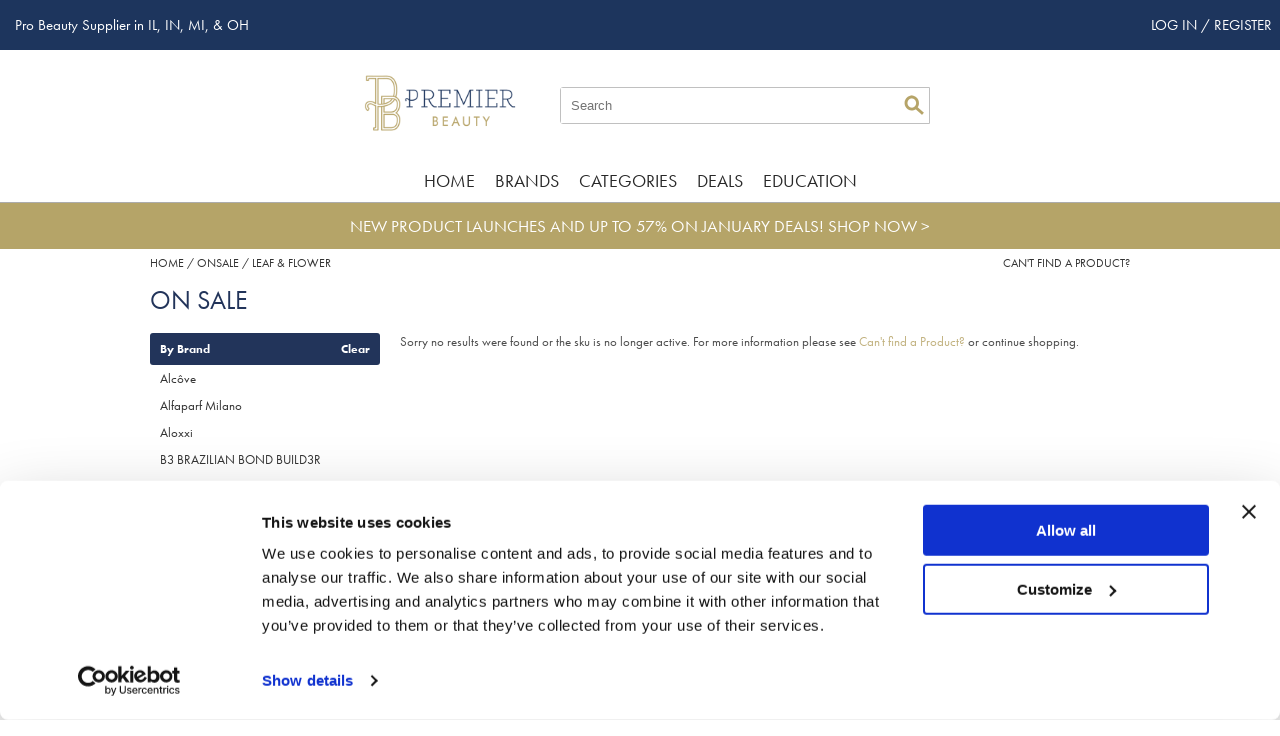

--- FILE ---
content_type: text/html; charset=utf-8
request_url: https://www.premierbeautysupply.com/onsale/?leaf__n__flower
body_size: 24337
content:


<!DOCTYPE html>
<html id="ctl00_PageRoot" lang="en-US" xml:lang="en-US">
<head id="ctl00_SiteHead"><meta http-equiv="Content-type" content="text/html;charset=UTF-8" /><script id="Cookiebot" src="https://consent.cookiebot.com/uc.js" data-cbid="cc01ee72-566f-4678-8b07-9ce8a1f3bb9c" data-blockingmode="auto" type="text/javascript"></script>
<script data-cookieconsent="ignore">window.dataLayer = window.dataLayer || [];function gtag() {dataLayer.push(arguments);}gtag('consent', 'default', {ad_storage: 'denied',analytics_storage: 'denied',ad_user_data: 'denied',ad_personalization: 'denied',functionality_storage: 'denied',personalization_storage: 'denied',security_storage: 'granted',wait_for_update: 500});gtag('set', 'ads_data_redaction', true);gtag('set', 'url_passthrough', false);</script>

<link rel="stylesheet" media="all" href="/build/styles/all-f8fc11debc.min.css">
<link rel="stylesheet" media="all" href="/build/styles/content/themes/premierbeauty/theme-a07eb2ec0b.min.css">
<link href="/content/themes/premierbeauty/favicon.ico" rel="shortcut icon" type="image/x-icon">

<link rel="preconnect" href="https://use.typekit.net"><link rel="preconnect" href="https://p.typekit.net"><link rel="stylesheet" media="all" href="https://use.typekit.net/mft4dyy.css">
<title>
	onsale | Premier Beauty Supply
</title><meta id="ctl00_PageDescription" name="description" content="onsale" /><meta id="ctl00_PageKeywords" name="keywords" content="Premier Beauty Supply," /><meta id="ctl00_PageRobots" name="robots" content="index,follow" /><meta id="ctl00_ogUrl" property="og:url" content="http://www.premierbeautysupply.com/onsale/?leaf__n__flower" /><meta id="ctl00_ogTitle" property="og:title" content="onsale | Premier Beauty Supply" /><meta id="ctl00_ogImage" property="og:image" content="http://www.premierbeautysupply.com/content/themes/premierbeauty/images/fbshare.png" /><meta id="ctl00_ogDescription" property="og:description" content="onsale" />
	<link rel="apple-touch-icon" href='/content/themes/premierbeauty/images/touch-icons/apple-touch-icon.png'>
	<link rel="apple-touch-icon" sizes="152x152" href='/content/themes/premierbeauty/images/touch-icons/apple-touch-icon-152x152.png'>
	<link rel="apple-touch-icon" sizes="167x167" href='/content/themes/premierbeauty/images/touch-icons/apple-touch-icon-167x167.png'>
	<link rel="apple-touch-icon" sizes="180x180" href='/content/themes/premierbeauty/images/touch-icons/apple-touch-icon-180x180.png'>
	<link id="ctl00_metaCanonical" rel="canonical" href="https://www.premierbeautysupply.com/onsale/" /><meta name="generator" content="iBeauthentic" /><meta name="designer" content="www.ibeauthentic.com" /><meta name="viewport" content="width=device-width, initial-scale=1" />

	<script>
	window.dataLayer = window.dataLayer || [];
	function gtag() { dataLayer.push(arguments); }
	</script>

	<script>
dataLayer.push({
'event': 'user_info',
'is_logged_in': false,
'is_impersonated': false,
'user_id': undefined,
'ship_to_id': undefined,
'ship_to_system_id': undefined,
'bill_to_id': undefined,
});
</script>


	<!-- Google Tag Manager -->
	<script>(function(w,d,s,l,i){w[l]=w[l]||[];w[l].push({'gtm.start':
	new Date().getTime(),event:'gtm.js'});var f=d.getElementsByTagName(s)[0],
	j=d.createElement(s),dl=l!='dataLayer'?'&l='+l:'';j.async=true;j.src=
	'https://www.googletagmanager.com/gtm.js?id='+i+dl+'';f.parentNode.insertBefore(j,f);
	})(window,document,'script','dataLayer','GTM-KBL8B93');</script>
	<!-- End Google Tag Manager -->
	
		<!-- Facebook Pixel Code -->
		<script>
		!function(f,b,e,v,n,t,s){if(f.fbq)return;n=f.fbq=function(){n.callMethod?
			n.callMethod.apply(n,arguments):n.queue.push(arguments)};if(!f._fbq)f._fbq=n;
			n.push=n;n.loaded=!0;n.version='2.0';n.queue=[];t=b.createElement(e);t.async=!0;
			t.src=v;s=b.getElementsByTagName(e)[0];s.parentNode.insertBefore(t,s)}(window,document,'script','//connect.facebook.net/en_US/fbevents.js');
		</script>
	<script>
if (typeof fbq !== 'undefined') {
fbq('init', 938053583902847);
}</script>
<script>
if (typeof fbq !== 'undefined') {
fbq('track', 'PageView');
}</script>
</head>
<body id="ctl00_PageBody" class="page--onsale-default is--logged-out has--pencil" data-company-id="6" data-language-id="1">
	
		<!-- Google Tag Manager (noscript) -->
		<noscript><iframe src="https://www.googletagmanager.com/ns.html?id=GTM-KBL8B93" height="0" width="0" style="display:none;visibility:hidden"></iframe></noscript>
		<!-- End Google Tag Manager (noscript) -->
	

	<form method="post" action="./?leaf__n__flower" id="aspnetForm">
<div class="aspNetHidden">
<input type="hidden" name="__EVENTTARGET" id="__EVENTTARGET" value="" />
<input type="hidden" name="__EVENTARGUMENT" id="__EVENTARGUMENT" value="" />
<input type="hidden" name="__VIEWSTATE" id="__VIEWSTATE" value="K07P2+5MRCo4xHnVYhJwNermkxFWt80LHfQ3mMgTfAiWJUpsN9OJ4uyRZwRbN+FYdrch4DubgKqKIKzOT2fP7SR83GeMcr4EGhSdLHc3vgNPrmZOn4uqG6PkpJzE79F3cRIr+DGjorxRnYjowWxdBti0dhZWLUA8yNVWjTjj8C2k3Jjtq1uTkV9trqQ/ht6dnoI2KOxA+96kiM40P8ahHGqdPTz/bisfZZeBjb2zM3w+0gzTKQ43DDhpIp0+FHObIf7gPeUhnCy3r8ZDLyXiQvg7rfH77hxRmUYeFzxae7FppRwhZXzunRRxIDn/S8Aq2iJPhn49BaqrBbyf0NLQuOpCnNUyAQaDT7tkyT8y+kEahOkdx4LABvxVuz6tMKZINh9n/6Fmni5/SmfaWQ57zJXpEOivwBHHVYowXhYeVaIYJngT9Fe3BxLekvyaiWuu1rmH+eo7BJEaTi84LCX8YqqLoraQEvjMM04XIVBLzsdx1euys1+FZoKBn4QMzYrS8LbDq9jeWWoL+JFZ0Q3YKN4fbGjSLtOu5ICrrKbLvxiKtRG4f62GQpoYLexIDy0pjW6/fxrdmC51DiJmxNGKLWD5ty+2BHJrm8TSGMLuV6aBvthQHQmc9Ys7+G4E/CNNnEE6CEv6A4gqGbrAnWWpsxM5W2iBDKQS/t/uTTjAOEhl1h+YJ+k7OG+B0fxsuYjgaxozroi2tpX22PAAmBf0Laenuk1gmTU6B6dxN0DOIVMmyTICpa8S9DhKm5OESsmwHpueyfjvRWjNqhh8onFVxZLBoRHO1J7jPwc/qfPmkVSZSpJgvHFqx8vEgxgQWlmuyznzd++FDn9zuItgsKtJKPAarnAC/pB2RKGtptfFCJxP1YWoWUuOliptcVOTMGkZZRQVCkci3zIbRaTJdTO/uMoEPZdg1RUTWl93kaQRH/APM9UHWFDOErdLCeh7wxuypu6LBoi5qzxOvAhA/UHV9FQgnnU7joUttDjgmN5tP7GMn+lx1xQJHoB/ZDxe7hvTBeAKFNZ2OIColndfG4Q1HRiPhJoorbldoWmdF9qr77mMQaWbQ7HyRmq8/0nNba/SSsFJtFNrM3SHS4Ki57wNVBhqTSGg+oreSZ6Fy5xfiw9t+1Ke5SdgeJT4Pzc32KtoKfc5JKYxTAAaKjVl/PvCca2WAkqiaflvQhbjRsFfiCVmpndBiwsuTGw3pU3Nx0IcYZqDBdLkxqrrnFWGP2ZTrANS7KdoJpQXRnRfYDl/4xAo/9g04MF3kjBgAjnjwoKv3vy65vq+mZE9WdGt0/uOAKpkvVUYki2LAZvHjPmoYt/DTVS4tydgNe+8t2Cnb0g+j2RtEL5G+XOPsf2sILVURjzKUqV5CmoZmO94skVqmjwAopDdRuQoAkIGgAcWXnpY5LE3n2IiwgyKM7HJ93vUekVzat24/70F5BHlgRtjh6libvE27STTnvTpbURHxM2ayJm9VPyXyoKWl7OzEy7e2G7wFAQrlcu7+ehuHsNN6rax2uIdc03DqAxv07GRfWUmjwktUVbXMRdYgyv/039rrbDhjDGcpiix8VkEqunUxBvlV+pT4pcJgvAYFrSvPCF8MJj3+OVWJ5SRkLeZj5Wj11+9gb6t836NeoDtV5F2dbSBroj0fjDO6XMidYyQDiyJh8AhaE/XImoTuNqyNaHmLGy4nUtsQ1MTtnoh4J7u5Q/[base64]/ZF43MqF9ahhCum2tyCwg4jvPP8tSi5lBuYonxgaMikSz3n/7FoI9caPxZSn3MJO5tKIBIQfcuwj4TduLnQu2EE4QkSegIaxaSswmUj2U2aOOgm2n51erF+XZeiCmjVgK2jSkCmi2eL+44xrpPEfBtGJIf3Awj4ukSDkLygInU9rM/8UNOy59tRFIlEXYxfofz+RJTnKu1leOyFSX4TxkVca6Mo0kv6lGBlWOGnm3sIM7KejcuTjWhw5Q94rF93KaezkxdkjF9gD5huK3ir83gJbGx//mckkbLxJTKhjWqZzus4BYQe1Ihe80Y/QXow/PZ8X+SQ2aad4kyV4TDYyR+mA4i66p1ClXATw8Zq995Ne+OenVnczcKD6U/DDThQ9v/RpyD+7kaGwrehsiJrSwM9cMfrO59N5NLAosi8NYIjauSSik+873RU8YVJ4/R9gMszT/d0DfiHIPkb7+y+XqGEIZqTKQeOGfrWbJxiJGxGFuEYwdj5hZEcqAkg/nFe6RWH7I4pp3h04Fm0BQqXNY8Bjm8/obqiBog8gN/THdnQ+jplBp3egv13Me6kJCq9cp3JM/XDnQV3dHD/PoTjpT/bdrwWFreoZkTvSa16T33vMKwnXKRbEFuYapdiT81tEGdEHgm0/2mM/Zt4TOzDLEJx+60YvwlNhJGcCczjyNb4utq3tp7LQZlh6SlqZ3yj7pYSUeGF1QGO6Xva3phwDmh4HFApbr3ZdwzpuVqYjaqUYUn7asU5hqgISKI1iDRXKyycvjpk6ydD6T/gD6+TGbeecIM6ZLWnFCzKyZfQIwsUqtOXUaakXopLNwaUs7xpA0sTKA71Yz9rUj7RSxjeUJmm/K1Y5mdZDlcFuzDeTkwD5cIY/CPxs8m6aJ1diU58PetPWZXQ7Vwg5ia/3QDFJoh0UaEN2az7QVBeyYglyF49ovkFpOqX7z03YCWHm0WNq/t3WwLocEzK0P7C+PRtcJMK7X5xOQh2A/HKKUAY6xImTO3C1ues+OWiddWXLtSfbDvH0k3M2snKYprbHet2xGwxZALj/dttUYIURBumN8OzaZlXnYnxMvY1OqKvcxkiXTvY/I9DK5kgltLf+bPveYZFbabc7sdmBF3vTWwhVm93iHANjfeW6/[base64]/tMBW+8yVPVxkKTTG+Jk2/z6cRO2Swcy1HB7h28HADspfk61tntlplMC9iR/repP62DrPKlevQjmKf49lzvNeGTzMG9oPu/f5R3wWcKy8nw/rXSYpLYsjknHmIBYlGp5lcIkqJ6oGy8ts14PgB5nX4cM5ng8GxjZBYikUihg69FVOU7laL6T9WU7oN6cmgmYA8aibfYnTWmHwzYJx9ZvimouqFzLsoHauICmavc50o0f1PeEd2Z1Nz73e5pGxVdUeulOfYjg/laXP7R9PhCilJ33KB4SE5CAzBuPEmbkuP5KwYqdXEwMvj3HLflqL0r9ohMfYVeV22xroyAORajxoqoa7FacWcoRy2EvO6LeutQ3ug+n8ytSNQZ5JpNXgq26z9u/rKXvFouiVsGw7fHdYGz781IxZMcmDPg4X33msPG04lyYrxtxv7AvwGIWHntyClUfvQVjjV/aTWb1KEI+1juNb3KywdAnHezTly0szxkXrYcLjdjCPVImvgyumPXdPhKotrT8JMrNNkBvPt8Zf2rprnYlkx9VfOnZ6KRSCBi6cyDrl3SGc3ook3Y/W6y8m/PkUpObj0/AvwAZIdpCgLgqOPDuZ4khKvtQ/oRKQCTD4m2ZEvYmJ9HpES63nDrgSbjKwDhbzx6QNSrbMIICeZ3uECOUeNKQOlf1zZUI3C26zgjzDjRCFK996uFUY2fWKnHQljiN8qXi4IzFskddRVdcoVKslF38atTKgeVFBJHUCLmFKIMIBhCnUW5lZS8JD/nKpXp1Vwfpf0DYG4iSZ23F6BXT1I+GDKGabcy3na78Ui8nRZgSL/YxstwNPhtiI/HWJGex01kHDd4qSjNqtPn/VG2Yrn2NceUlMd1vIicNwP3BB82j3rBGtx4rJ+x1YHRvh2ioiWnLvN7p/Ze0qgbKRgKaBOrBHBci4+Aj1lBeuzVPuC2B9V67mHSEvGwowj1+n/VerNSTocoFN0vWzr//[base64]/nr0ssMrl85BlGDlmZwvctfrmwaVocUkyGPdNqLVUZQSOoMqCdov0ay8hnhp+QocFIW/[base64]/zwBj25Lyk4ikdz+mRS25opwbH2dv+4tIilElsNlOhfChfTUNEg27r9Mx9tgDkXcHRMdxDy6AgBouSzamkK82DDsuCcn0u6uhLESdQfxkdX4eJveS9HdDnRx066otLcDY70PpM4HYjZdv0v50bjdg4ODZvvMVAYE2C+SNMM+JYNUNA8/cma8XlXNi6b6h6OD7ZrUReq5vwsYMmXehgrgd26tu1Oi8XT22gzdvBd0XLLqUmO2DyRdywhy2S1YHnza7tCno7ma/dPyye01Ah9xTuJKMrklqKF7GVyR3LwWK2N8Cu0RgE/olZO8rRtHpStwjJLG+6L+qj7gz7fv9cOrIMktJvvwvY7j4MCAOK8NN0ySOoTVxpNpJZeuBChyQSP6OE2t8NSDF6HtdUEiR823rO8j97jc6MzJVCiA5RPhZ8TrfSr/BbtOEVL7LrMIlOrGSgkKoFVvqq7zK5NV+0nW63TqBKgZe5lV8iSjKBEBwvCNuccRAF/[base64]/mlDz4JN7egAkQnCXcbIm+vx0rdHmafN5PsqDmpCiPJzddVydGrQ24mAIRb4P+7n2hnMWVRsbuAZSJhMrMkWBacxYmPPy8MivOduB48cmo3k5gAZHUR+sHL0TC2bV8hPxwT+7BygKvGsT36a7ZX+2n8X8RAznCvyQlq7z/ckQ7zS/[base64]/7pQeM1Ka9BSp+qEWqqBOGdHOFzltXxGpDz7Fdfa6OyQyPAi2pw8T2Aob/3lF0HempO8Q3DCgpqlrLhdPWna66Y5DHQLgYQ4rpdEZ2I6iumQuX0QKKtWV11NQWnKhghrsBdBw1OwPTEUGc2u1xpsbMlEa3C3/gNO8gCh4+S03OrLQLudmYRFpn4d0YNMW4DscIacMZQ/9SRA22Wtr8iHJvT+uqNDRpTDLOVK/XVMvfZ6mfGNX82ehNNhRGwwKRxJFD2Hq5dV7Gi3lybTNF0juAdr8PqwQ4wv/3Di3UOAkmJZVeP1IlK2Cdt9YL4xO4nEy9/UgcenSfbSDBk+7AycN2Ds5PRNGrXLXjm0J+xR20VbVDEVuSlPK7AqX5qGb75YqYblzCu8+V1m8iygEXNm0ktznGeIojYfHD+4xezre7pbmO9OuQ+Y6+MvQgt7CM5OFrG63LXassRI0MdK6WkPmRjSVuhgCQJTQkKhPcbOXz1lma6AVYg/XwgyXpigGe1Td5vdAjmGCGNyx45OjfDbUzVBLmQ0r4KD1JN3saEjXOvRgV2Kqz3FfvkNi9YZXv0xPnkUcQE+/0CdsKSnSrIR8RF6dF1oBjqdZFI/O4BqRaX19S+EDHIZhTv4KKqlwAcTHMViqRzFLaLIIfnKd4RflQm6EW/n6Q4qwULLQQxSAv9c3x/xhsZ9nUS8c2ymUO8h/TXOGZsTvGXuoeOdGCINSeWyCEe5gurDvnTmwIVSh1r3ftp15ZnTUMoHvz+9J2Ltm59me4Jorj6juBnsyIzCepMwye18W8HW98N4M60ceY2jwq2TgYlankCiJe/VMTrA/8xxCKOnbBfg4D+E+tm493yOABJ3GXot8PJlyQee+ywzZpNpRQ6oaOtPz0q7BcgTT99OOjElSyZvtPrkXK6YrzYiV4Sz1ZOgWZlF+gsqxZC0ZzlFis0/t7EVUMvldQu0SIOYYwX9YQJgb5IsfTF/kU4ckRN6Gs+IpYrZHJUhMs5BfFEVHt4jPAA7D1mfylCUIgPzpo1fETKC677/PKEwVS3PdH/rY2foWffmdy0np/+rBCFuCKD2tgdkn+PboIBBIFjgLFCKLVFrg+OICpO0XoNRfRmNScT2CcFGbGWzxKIz+LVknjrqEEvXQ3W0yNoGEsg+q+SLlylC9ZxoQ4CfsQaZuAWf5rdQ3YelNOD9NTg7Qd5+lynNawy9xX2TJwkhdvs4/JM+o/GdYSoLlyV+DxOTVogljvmvx7Dfx/1xLmunoj7gZN6HQ2GveqQATXGhR8/0ex/[base64]/wq/S2T+saohbgtCeV9N1dx4tnaUGTSR/n445KdFbT0F7Ur9CT8p5kzViOYfJJlrBMQwR9x0xFO92+D/VGBbMX1pEBZSOdJb6pTrJO2JulULFTM8JT9STgLW3daOrG6bFqkbNR6F1iI9txI6EJUObUd+XVS0+FvNb2cnfr28xChKGoFTtD68sGemd30HlFKnM3EEFs46uF48zcI1ZelasNNIV03/wBKKnlAsDPUWf2yQjaVX2cw90wH4LWVg50SYif9LshHjgNTjY26ZVscWVcq+TBWhUAF8ytqmziYs7jiXXNTU14xZ+XwlELHaV/kz/t5mBuR4p+7gs4N9YMQBZHVIOfHfGWHewNDAjzBs1Mx2y811SUgkxo0HBmJ17uzAbIJDaYCqqa3FV16VjFErB+PBtUtd1dXHRIjh3+oVxvm4JzGNutB5r89h7Z9pScY8HEImrxlmQ5inKWhkF+Zu6jJNYbuxp1E+02w+9lBkW+hKTv64yKU/z0hhbuhiG705oMOEMi6h9NFqA5ORwjS/mHwRC7GJC9Gffgl/[base64]/0jQET9EyXP/NvLaflkEswixgkvAwN/dzkD8eIX4GT5UPxLKHv0UrHq9iPHdZ+egtTNBnswueMPFmU6N89VLhO6p6BsyZei/35bW9D2kfPsjO/wBOdOPmq78z59DxQmqYQ7KKxZlXas0iFfZ3tAcowYMe3yyibR66/d1SYgM8bIhvdzHYZvNa66JF41bEuTLv9RFqWPyTkJbS0XenLjz1MwPXRveyfK1WmZfuz/QeI4x/U83mLoljyGx5cffyrz3ll0HhPs8K+YFID0AyvVQdBE4LUfnsMzsbnLf76MSj8tcpCNmx2fbBnWrNo1T7ubIanTr4838h/Pa/[base64]/pHfCWx23Qu73nCvyoWlNGnhYjL8bzWm6stFhOYNxQxa4j2vevne/F2Z5+pEetYuH7GHsYSq0mjJfAhXbCSueRGeocvL4zmZIMQ7Gqsipa/5BPsO60nAtg9RinOWLkXbUV1itpKvbDDhL8NShBsuXrUwcJUkr45qiCF9MrA9IFcP+JtwG02v8cSfgVhZF48JZsgdXtirJ1S8jk4Ld58r3NnaLw4KOXpnmut3VuZk2wlOrZXASmHqh4wCXDh5/6+RHzQ8II9hFd6DXhwC8kMZ2pxTodpdVS4rWZ97yVj6cin/pg/Mbq163fj/mKuYAO6gEvtqvemNu7NwPXTVhSaZ4uE8nx/KfpcSrp2+xpn1wn+aqsbnevdefJi8D5FuH2+kRRXxFb/Ngd5S3/jUJFcqntKC6RxhjeAEpjZ5oRRLKQVD11dpVwCRVnhAxXpWjaESJBvMMKxHHdUsOurqgHTEo/[base64]/VKkNKDLzNZGXgvomd5yd/YtExP3VnHU8lo+6qwbypeXPDJ2uBYkvX9Xb1WAe+H/+9YyBxRcGLVteUxnT1KsVZ32qwr6s6NcSYk5Au6qiD4Qtj+dbY5SAFktYNbZwuRYZJkVJdvb4z5Oyin0TB0TINC5ZXRFvYH0D030O+u1Pz2ezcrHKn6TBBavSOYVq8AkXvBCT+9vTS2sBMvn7h16F/w8mHu7WeylCfiNv8ei0h70+j+objEhrwhfdGDKStXTYmcPeIzM1d+X9TH79VT8fRtML/DoereQEZ27GskxLJsXpnreyVMfHbBQC+ysOQ5vp/egJjhnkh9a5AcaAu60w6Yq2RkC1on+YwIB3hKeD/J8kweSGgEiaURp/Na5fP7Nd5GOOJTeZP8nJrmNakXBfO5vlBmVN/[base64]/zEzpWTnSxa0WZmgAns0BL61hK5XG8EuMjWrl2TzBUbaO3qnWjNMifLfyHhGgmHo1HehIiGEPL3dzaL23BEFORhhS7T0Hv0tNOAH8j+GFAw4laS8rpqchLadeg8EVeOzl/BVyCMwvG23sXcL4iWMuVtmblfpxHm6/EdRaNDDOP4juCcG24/m9C/OAdLYQeCRga8SVae70XYsWHQpwBEQ6DwI/78ZHWFaMf+bxZrXntu4/faze9hBbzs/Euf1xnDrnsvwJ0xdAWHAKVPSUD/iQOPS84BxhF9LDiQqyftCPh6v0Srvv10+JvxcjmFuJkdeR4Z+gLhcyVE+wfKSh96ziI2JlTWot2N8ulVfNHdOzBeDiPj3Ysm81GBs68r48wCktIstyaTldf3vsN3H6Fw75hcqYs+3vjji200k0bVJRNQyhyzVyN0xI00N0kMNOYPTLk6DL0cFNQ2Rqq90/9/znxh+PB3chlkDF85XKUu/H8AI0szjCmiPrS+nid3xCXn5jCm811MohAymTF6rfkiuD90cNTV0aExLInNGyxK9la39nZFbOxTlOrLywZl6hu5lulvulXn7YFgNN1VsdDlE9/LLGr5afNFrT8R6lvx+BBVy5NpdchFpHFv1kX4Euhy17/8yAo3R087hlTldfjirCVw2LLQJFv1TAkWrdpZMvF4caVmJ9iUSK6DltVJUkZ4DIz72BVK/NL9D3j4vo1nj6H8B7+3lpWwFx3cKSKlTkHipOADBjWKwzCFumI0nwCokpnpZF2Y0fL+Tcfgnn5/WPWMoqB8GQ+nI5gYXl79p2tJS8P3Oz65YT4XzC543DCHAnzdKIi5X5VpFt2HbiJiTsh3SAj2JhCGaBFlmRCQAGMxHkPvrqhT+GM6Vwdg3nPPIz4HHQ5kBS8K4Xz7h/FFhlk0DgHhF/tPD3b/mE/7fR/ybUyR5nLSrwDTXpEcCr7nSoz4XexGdicjRKvVXVzLYFFemKHGy5Kf8DfDioqZmOBwhVEb6nVlEDJY30O6DerEn8Ntw17+C+Xy4H+FgsKAl63fjkdWqBHhufdzb+R/[base64]/aXuU96H3i9l9SqUU/nKzxpmGDgxzsXH4HXKkpfY8aJ7poxHEACKeCQa1xN6+ejIOezQRnxP+ivCpABlk1gy2VluiIQsi+cHoZ0T7VeC4AaWEgS9wQGv6dscaIjNxdVWqAs8EhiaYV6ayMpOwMPOF5YH5G19mWLaQjuFXv4XuOtdYFKjx4O4/6ouM0m6CngArColn4olAZTI4ZZ9X+tvPH2UWTZk3BqqUSoKHg+laVOUZViqyEb4qr1/WTCxSjevd9fcHqVymsXuLNJWhfa12tzP/ciAY0U+BY9msBoIvSbPqLYZ/0Fcx4nnz/Ul8Qw/BucR9QXuNKH79/iaps9hrBMqaY4AktROXca0rPP/Hgj0aeJUx+tVroz7i7xAQg4wxysBYWMZdNFPyhsNVyPNcvwDDQaSfDkYiuCKj8X6JA+Aw/LzES81XjL/hwjOzHYwn/GnqsTWPmsAe12yOmSy2Ts5gNKqSoUOZOKdOvM8nJSa4mKTYGZc2ecCT7iGjuN7PzU3zPezWdMVOQBv/FF+lr4rEha7hleEGCqizF5FWeR0atKti+3v7o7ModQXriMpyIxPtrx3S1X9TyAZceZz/ByOKE68LM8l4lApBbaOPkNWRCuUvzqIN0dQhU0lmWgelNZkJ22ERasKb33XmoRztivJMhTMdgUBfpXsUXO6t3MB2m7/gILZ/IW1zWV+iOIw2mMFWQbOK/Tldf3FGD0uFJWPjkzjAFxBhf7SRdF3siFCzkL66tAiK5YOC1OgkB1qWxCynmG0l7mmiARpSlu2ddgmTdx6uobcg+CoTfvC9o6B03F+uMPgtg+NhUlQzVdRMIT0ddWtdX+mMh1T26C3fKibxNreL/81wzph/cAqMEd3ukf0XBItlylhUCxK97YZfbLTs8QWmhOuA57/TMJGvrq4VoK+qEv9OfV2BlaTcOXzQIhdrqSyNxXikivySEsVNejhq/QW4pNutmvDumck4KKIJ9Zh6Zm9OLGqiezoJYu4qZo8G6Cw1n7/nX4rRIaXL1iKETmuw4hmiMFN61CErwQ2hdKhFRpIbzajkdvNZkbTGxTgNSq4KxNZQIhrs16KjmtsLG/sRtLLnWkOUnEWryduRamKpVPQieD/LzROk3XvaqOcXRw+khs5OZTtLJ3nu/WHxsBnJ4LBoZKwA7yV8EjdAy/qk+B7nOVboWWx2/QbuA8dl1bMKRKLoqKP1A2Kl1Yxv5pyhRTU4jZ01otWr3dVCLAEtYOps+ugxzg7I+KSWD7wSbsBmuKqdKlmcyG8WSlVZVxkLo+cHFyaiQR7zodMyAQkF96MxEvNC5CXl0Mda6DK1YhIJZ/BTra7wDiC4l4snT/TlX/gHAT56MTSCyOoh7hgdKDKqvlpFhdyU7ONK4bXioUPgd6Rqk5iwnqOXOPJyOf7zOgVJhcuOuxW56dghJZ8vWk1XnyDMCSkBlcAwVQ0JBoEZT1tfOfCdMxIXNzFu3ziVQg81omGgPbJSF5YTEGvzlUgt9BikyYn9m5x67fSplxm/riVQAj0QUUC9bxAiRRhxVTjUPExQXN4HettVfpQ6VIVlod+rCGppw4KraW4fWERo8EdJANvBFDf5Cpu0Y/soWnpeGMAaiP5E4qPUCg1Xlw/o81WnGGcDI09RincSQveNaEWHiEqKvairKoSZeZUjNh2gOEd/qCDf4zlNmqmlMtlNrEJBdN4PUGlLE1qjSX6n5/[base64]/SifXZQVNRPai4b4ugM44INbWohL1UQxSm5YFXlnB8iOxf3RwN40vv8vvOtNM2Amzf8IY0SbShpAHrcbMP2U/5YLJZ+4xjGL8ZtHNB+doX4q5KzU4vR6+wqvWium9vZ8+peRzfQEmgorNxUfOj6k4vOT5Qd2Zpfx2KiqwIMYoUDqRM0LZgljO5Q21fNQO6LZ7Eb/f6SU9kUXErFjyDxnNrBFeP2bK2ZyEwnvISuNsZTvIS2qtdZqRxpPI7wydwnPgb56tg14gTN+x8if2OShF0cjGLKvJjfCZu5jGXPALhHRIAVOM/Ql/KaNVsX6sqsKi/BDy3lwW5+nyWNRvrULLaYrxDJSQSyigzU9u6SLJziXDoHycGXId4spWt/ZfoS8tBzUXHlQyNp002SmZxWVho46kpBxnRFlLdj4HrdhMOYbYpZmjyFRspQKxHCFO+pdznpUMNILPF4ogeztZY8Scr/5jqcGvW0tEETuYiC4nlVHVDCFTO/PRoIc+aICPbmFhTk7B/hQ7ENItxY8VVeLnF4SdWhk37XxGf00smDGUWjpNv/y7n/Ilf7AsIGqUBGKkzTMUDPzzt/8slB4AaN9eGGbQT+3elTytceWYmxuYbvKHX8RdpohSFUHPYoUQ2S79bfVH3JgGg++n1N4ORBEvD9T896kVBJ/B5WIOs0vmicy2emy9xztP7Ww/[base64]/sPglZhlUdZVypAtKcaK/O0i8rN26/QukWP6HELM3hGdt5CBTwOJO0KTlYw6Xxnbv9LXOZzoSOSaIN7Ud0crz0rVR8mX+uidthmRPq+aL63ikxppz3MWVtSOCT7znHTFut3i564entNORlJWYEOU9gdd5NFhVNhu/Z+j8VJDD0IeEvLQ8rJQl89qLqK/PMQsbr17qw0NQ/yzFFJIR1eeaC/Udw+9RUOpIip1z3hLb8G0II9EDWPo7ne/MiA2pxTlmy7inI3mRRlKzbVUCotyYMkmD9tvuoDTtAZgfpnB7Z5hWJVh4HrmrSdAvFrtY2jNrw7Rw6DmKOv6Z+waHfyJ6Tnv4a0AI/VXpAQPOSvPsn8RLNNcmME6ADh9o5XEcdIbYiDVTZKH27Y8LO12h5NJ0dmtgB+b19Qz/CciXM05J6Rxpuxt2x8wi7wjOCcdbRINdMospfp4KN/KI1Z94RyMxdUDPPTX0rJ7ml4bymxh1JX2Y2apjcpsG+wOyDttpPmQGMmkxKbygG7E9YgWVBzdGhQ6ejkX84WM/2I3wIo4t4qv+BwNZDvioo0xQuH1Mvk28H8JgxLpyDdW0MML7vW+qshRBJKah6pB3SflWhqb5XkSebr8uAEwCyUEIAY/gdPGZqyFIvTSE1OnB/1LgYrWa21kPJYBdb5+/d/GQGH6liy1HJ18UYFnGgP1KVMBYkYCZG6wr+oEQXudzIvjB5ou/idqzlOG710UfOCs1qMRI0tPIzf8XrHIvNgI32UQjd86unbE5keyzNrbGTa/tUKutQCAHtfxkE8e34MIWBjIcbjvobjP2rC2tQBhEjwectZCFxt3EmN9cqKVrhvz3/ZHNcHyuPsPdiLONcTLTZoPwKvypD7t3WpC92K2E1qeJaeEvxCoIFZWLiZ3IBhIwVkXU8wEXNtxgn3sQD1uJYx8RYtPqn1HOfwuug6bUMqDiAMGuKUNCoIeUsq/dsWFKriMD+K0PTm89lnpw8RuChn8IHqvHjbdd2aGTc7KYWDFNudS4u3thOmM9+Iw0V9MlterzeCNwqZUZ70wqr4nZKSNAl4c8d8k4Vxura0SrLf08sGju/ocKWhHJzh5U8z6BnMNWwiiVqd+IzQ8BMNHsEJ9Anqu9Zat9GhzOpDMJOtOUd4xlu03hItRddC0LFnBfkETuMEeySs99v+Eaoovy5doS1YUMlmu++ZGv2Wn9BeqvV8MAWzJ9JWa3gN2L+IntjMH4p8MIGgpyTwxND1GdM4pR1/usvcELgIJteg+KoueK7uFA12xl/4WE5wa6UW0K5Yi20GIjvQbRzmhko/hXX4Pb2QcVSzLcS9rO4gitssJB/kbFh/STWkTIwIHNKyFUDgmdIi5IjpaeH0NgPI1o3K9U1CU8tZ0X9sC+Zv7+2h6TF556/8m1neXZc/[base64]/T18kiBqGGY6u+oy6g1XEHAHtacp2RecWqtkPx4E4ueQ+luTlNGxmE3gr5pa963u05s85m48LfWPSUutNoKMfiETC70Tj6dJedHXmwEj2fDk28KEzGQLCH2X7PzKTmqBOyIET8Ah+wLvBj4XcPdjZhWYpC/ENjLv8Pk6H2oI24oPyQew9Kcc+04Pc33I5Cv2xN2ga4qaJ+Z23Q01Ayl680AYQxdoDtFGWQFacs0ZeCUymfnrO4kexsQ8kVT8h8TFa38cSqhShmwT2VBDmcjm/a9YLGYX7AgJ5tVkhXRsM4HSoLpHCrTiH6FjLFEipCmA==" />
</div>

<script type="text/javascript">
//<![CDATA[
var theForm = document.forms['aspnetForm'];
if (!theForm) {
    theForm = document.aspnetForm;
}
function __doPostBack(eventTarget, eventArgument) {
    if (!theForm.onsubmit || (theForm.onsubmit() != false)) {
        theForm.__EVENTTARGET.value = eventTarget;
        theForm.__EVENTARGUMENT.value = eventArgument;
        theForm.submit();
    }
}
//]]>
</script>


<script src="/WebResource.axd?d=pynGkmcFUV13He1Qd6_TZI3p1HlSXSnoTqML07sRByr2azIy-bkazhi6We1T07vkaXcg8qfWRpNuH2oQzHVpdQ2&amp;t=638901356248157332" type="text/javascript"></script>


<script src="../Scripts/WebForms/MsAjax/MicrosoftAjax.js" type="text/javascript"></script>
<script src="../Scripts/WebForms/MsAjax/MicrosoftAjaxWebForms.js" type="text/javascript"></script>
<script src="/ScriptResource.axd?d=eE6V8nDbUVn0gtG6hKNX_FQfG2b3gmuFPPmQAHUFNbHfg72Rm1wuKtqaaG7SCN3tLJlHc5hQ7HOuvoLUfC4-6GlM_ljU9sarnE4jfB-IiaLDEiX9JJpajki0k2GUmO1f0&amp;t=7d5986a" type="text/javascript"></script>
<script src="/ScriptResource.axd?d=mcAASOSteirJeuV-3by3Ua7-UJLZD1IHxnro4KTiMwUhyn3MN7Fp8P_HC28CvMbFxXCTAM1EjHWOBLVZF8t4ZnGcK0llRwrmgS07CmHXV_81&amp;t=7d5986a" type="text/javascript"></script>
<script src="/ScriptResource.axd?d=jwf4VSQi7LeShc44FJ-gAU4RFhnPSOHt3HR2kviIX-e8IKeWwRaDadoSaDuqqMdthZfvTGgAzpPwTpjYze4FZQ-QRxzwql1I0N5OyxlWcxwwKPByHCSzpiEkrNIE_PFt0&amp;t=7d5986a" type="text/javascript"></script>
<script src="/ScriptResource.axd?d=HEFpVKbnoeQjkjHkFKu3MG6C7_H7beBQ9mv2iPCV_VNcsilXrHSbtgQZPeIw5UMgR8bt6RYtT4NT1GzBHVMsI0NDr9yUWs2UOFm1TNQJ8jS5lwov6_kz07nAARLejXat0&amp;t=7d5986a" type="text/javascript"></script>
<script src="/ScriptResource.axd?d=V9BZfzKzDCsxAStwHbjCaDDdcPNO0lqv0wQn_y_1hMKWx6yLkamGgWmOW3ZfWoP2fPfP-ihoLbBIlvHuwO8qHabK3MDZUlj-l3JFVu9j7dBsnH2pqgnX7YQG25ld3WGf0&amp;t=7d5986a" type="text/javascript"></script>
<div class="aspNetHidden">

	<input type="hidden" name="__VIEWSTATEGENERATOR" id="__VIEWSTATEGENERATOR" value="7A6D14E7" />
	<input type="hidden" name="__SCROLLPOSITIONX" id="__SCROLLPOSITIONX" value="0" />
	<input type="hidden" name="__SCROLLPOSITIONY" id="__SCROLLPOSITIONY" value="0" />
	<input type="hidden" name="__EVENTVALIDATION" id="__EVENTVALIDATION" value="8nIxcSMrxBZ/zg8XvESa3v0mQC1h1CvOH5MpFt5hGg9O9WWcSNPikCx9nTneimyqLalcTqtCaZcmpb9I9nr79+R8KKN8hygddI28G/Y0najvxZkZ9NMgtmvbDGjboNEWqcidp6S/OGnkhajcHWNFnbQeZxhwTpouphVxn27UXCGkY5H2M2CwldKuvhhCopxA3JwS5ieQOx7oW9BEH28q9hvg+Tmy30Q36f5OaPnoqVAPvb0np2HhIB/LwOGwFDEXva4ria60F67hPv9L0sgDjaWRzFkjMcQed6pAHb02uIGFZXNvUyQdFRWauZj8YYNoKW8aYn1X3losOfJct9zZt+O8jitVeiCA1fD5BSQ0N+p/MsgKaKdnIz+m7or9jd2S6H/eN0bUY6ZWNBz0Sg9vAxWbqowWLg3MJjUUhtGZazwRwfpXKDLYDZMMy/dklxNYq7Tfq6G9I6qDobb6L24bkw3fhj+MfctHiYEub8VXLfdFyKQuYDmuy1eMfmsF9I3dybIDQtSxN9yBdmz5tkG7iTZf8C1IfTU/K32dH5tO+HcbUQpVhOqLdG+7yj1gSkw0ABZrm0QmvV0SxKSZm1sVorsSTKo+JUCJW7jo5zG3SvL4hpN5KEWwQA67B6D+uKstlnDrYd15q7G4qdExIzZVSg==" />
</div>
		<script type="text/javascript">
//<![CDATA[
Sys.WebForms.PageRequestManager._initialize('ctl00$MasterScriptManager', 'aspnetForm', ['tctl00$menuTop$searchMenu$UpdatePanel1','','tctl00$headerNew$ctl00$UpdatePanel1',''], ['ctl00$MasterScriptManager',''], [], 3600, 'ctl00');
//]]>
</script>
<input type="hidden" name="ctl00$MasterScriptManager" id="ctl00_MasterScriptManager" />
<script type="text/javascript">
//<![CDATA[
Sys.Application.setServerId("ctl00_MasterScriptManager", "ctl00$MasterScriptManager");
Sys.Application._enableHistoryInScriptManager();
//]]>
</script>


		<script src="/build/scripts/common.62ad9acc0c884cfed93d.min.js" data-cookieconsent="ignore"></script>
		<script src="/build/scripts/global.10fadf43acbdbf3c7445.min.js" data-cookieconsent="ignore"></script>

		

		<div id="container" class="container">
			<div class="fixed-header">
				<header id="header" class="site-header">
					

<header class="top-header">
	<div class="top-header__inner">
		<div id="ctl00_headerNew_divNoteMob" class="header-top__note--mobile">
			Pro Beauty Supplier in IL, IN, MI, & OH		
		</div>
		
		

		
				
		

		

		

		<div class="site-logo--mobile">
			<a href="/" class="site-logo__link">
				<img id="ctl00_headerNew_imgSiteLogoMobile" class="site-logo__img" width="180" height="56" src="/content/themes/premierbeauty/images/logo.png" alt="Premier Beauty Supply" />
			</a>
		</div>

		<div class="utility-bar">
			<div class="utility-bar__inner">
				<div class="header-menu-toggle">
					<button class="nav-toggle  js--toggle-menu" id="nav-toggle-top" data-menu-id="site-nav" type="button">
						<i class="burger"><i class="burger__middle"></i></i> <span class="toggle-text visually-hidden">Open Menu</span>
					</button>
				</div>
			
				<div id="ctl00_headerNew_divNote" class="header-top__note">
					Pro Beauty Supplier in IL, IN, MI, & OH		
				</div>

				
			
				
				<div id="ctl00_headerNew_pnlLogin" class="login-links">
	
					<a class="login-links__link" href="/login/">
						Log In
					</a>

					<span id="ctl00_headerNew_spRegister">
						<span class="login-links__separator">/</span>

						<a class="login-links__link" href="/login/">
							Register
						</a>
					</span>
				
</div>			

				
							

				
				

				
			</div>
		</div>
	</div>
</header>



<div id="ctl00_headerNew_divTitleWrap" class="title-wrap">
	<div id="headerblock" class="header-banner">
		<div class="site-logo">
			<a href="/" class="site-logo__link">
				<img id="ctl00_headerNew_imgSiteLogo" class="site-logo__img" width="180" height="56" src="/content/themes/premierbeauty/images/logo.png" alt="Premier Beauty Supply" />
			</a>
		</div>
				
		<div id="ctl00_headerNew_ctl00_UpdatePanel1" class="header-search" role="search">
	
		<div class="search">
			<label for="ctl00_headerNew_ctl00_ddlSearchType" id="ctl00_headerNew_ctl00_lblSearchType" class="visually-hidden">
				Search Type:
			</label>
			<div id="ctl00_headerNew_ctl00_divSearchOption" class="custom-select  search__options">
				<select name="ctl00$headerNew$ctl00$ddlSearchType" id="ctl00_headerNew_ctl00_ddlSearchType" title="Filter Search">
		<option selected="selected" value="0">All</option>
		<option value="1">SKU</option>
		<option value="2">Brand</option>
		<option value="3">Name</option>
		<option value="5">Education</option>
		<option value="6">Keyword</option>

	</select>
			</div>

			<div id="ctl00_headerNew_ctl00_pnlSearchBox" class="search__text" onkeypress="javascript:return WebForm_FireDefaultButton(event, &#39;ctl00_headerNew_ctl00_lbtnSearch&#39;)">
		
				<label for="ctl00_headerNew_ctl00_tbSearch" id="ctl00_headerNew_ctl00_lblSearch" class="visually-hidden">Search Site</label>

				<input name="ctl00$headerNew$ctl00$tbSearch" type="text" maxlength="200" id="ctl00_headerNew_ctl00_tbSearch" class="search__field" placeholder="Search" />
				
			
	</div>

			<a id="ctl00_headerNew_ctl00_lbtnSearch" title="Search" class="search__submit  button--search" href="javascript:__doPostBack(&#39;ctl00$headerNew$ctl00$lbtnSearch&#39;,&#39;&#39;)">Search</a>
		</div>
	
</div>


		

		

		
	</div>
</div>
				</header>

				<div class="menu-wrap">
					

<div class="nav-toggles">
	<button class="nav-toggle  js--toggle-menu" id="nav-toggle" data-menu-id="site-nav" type="button" aria-label="Main menu">
		<i class="burger"><i class="burger__middle"></i></i>
	</button>
</div>

<nav id="site-nav" class="site-nav">
	<div class="site-nav__inner">
		<button class="site-nav__close  js--nav-close" type="button" title="Close">x</button>

		<ul class="site-nav__list  list--plain">
			
					<input type="hidden" name="ctl00$menuTop$rptMenu$ctl00$hfMenuTypeId" id="ctl00_menuTop_rptMenu_ctl00_hfMenuTypeId" value="1" />
					<input type="hidden" name="ctl00$menuTop$rptMenu$ctl00$hfParentMenuId" id="ctl00_menuTop_rptMenu_ctl00_hfParentMenuId" value="898" />

					<li class="site-nav__item site-nav__item--wide"><a href="/" class="site-nav__top" data-title="Home">Home</a>

					
							<div class="site-nav__sub  sub-nav">
								<div class="sub-nav__inner">
									<ul class="sub-nav__col">
						
							<li><a href ="/landing/aboutus" >About Premier</a></li>						
						
							<li><a href ="/landing/beyondbeauty" >Beyond Beauty</a></li>						
						
							<li><a href ="/landing/brandrewards" >Brand Rewards</a></li>						
						
							<li><a href ="/locator/" >Find a Store</a></li>						
						
							<li><a href ="https://premier-beauty-bd31.mailchimpsites.com/"  target="_blank" rel="noopener">Salon Interactive</a></li>						
						
							<li><a href ="/blog/" >Blogs</a></li>						
						
									</ul>
									<div class="clear"></div>
								</div>
							</div>
						

					

					
					
					

					

					

					

					

					</li>
				
					<input type="hidden" name="ctl00$menuTop$rptMenu$ctl01$hfMenuTypeId" id="ctl00_menuTop_rptMenu_ctl01_hfMenuTypeId" value="2" />
					<input type="hidden" name="ctl00$menuTop$rptMenu$ctl01$hfParentMenuId" id="ctl00_menuTop_rptMenu_ctl01_hfParentMenuId" value="85" />

					<li class="site-nav__item"><a href="" class="site-nav__top site-nav__top--inactive" data-title="Brands">Brands</a>

					

					
							<div class="site-nav__sub  sub-nav  sub-nav--big">
								<div class="sub-nav__inner">
									<ul class="sub-nav__col  sub-nav__col--4">
						
							<li><a href="/brands/alcôve">Alcôve</a></li>
						
							<li><a href="/brands/alfaparf_milano">Alfaparf Milano</a></li>
						
							<li><a href="/brands/aloxxi">Aloxxi</a></li>
						
							<li><a href="/brands/b3_brazilian_bond_build3r">B3 BRAZILIAN BOND BUILD3R</a></li>
						
							<li><a href="/brands/babe">Babe</a></li>
						
							<li><a href="/brands/brazilian_blowout">BRAZILIAN BLOWOUT</a></li>
						
							<li><a href="/brands/burmax">Burmax</a></li>
						
							<li><a href="/brands/colorproof">Colorproof</a></li>
						
							<li><a href="/brands/dyson">Dyson</a></li>
						
							<li><a href="/brands/eleven_australia">ELEVEN Australia</a></li>
						
							</ul><ul class="sub-nav__col  sub-nav__col--4"><li><a href="/brands/ethica">Ethica</a></li>
						
							<li><a href="/brands/framar">Framar</a></li>
						
							<li><a href="/brands/gama_pd_professional">gama.professional</a></li>
						
							<li><a href="/brands/gamma_pp_">Gamma+</a></li>
						
							<li><a href="/brands/go24•7_men">GO24•7 MEN</a></li>
						
							<li><a href="/brands/hair_art">Hair Art</a></li>
						
							<li><a href="/brands/hotheads">Hotheads</a></li>
						
							<li><a href="/brands/k18">K18</a></li>
						
							<li><a href="/brands/keune">Keune</a></li>
						
							<li><a href="/brands/kevin_pd_murphy">KEVIN.MURPHY</a></li>
						
							</ul><ul class="sub-nav__col  sub-nav__col--4"><li><a href="/brands/kevin_pd_murphy_color">KEVIN.MURPHY COLOR</a></li>
						
							<li><a href="/brands/leaf__n__flower">LEAF & FLOWER</a></li>
						
							<li><a href="/brands/lilash">LiLash</a></li>
						
							<li><a href="/brands/living_proof">Living Proof</a></li>
						
							<li><a href="/brands/loma">LOMA</a></li>
						
							<li><a href="/brands/maria_nila">maria nila</a></li>
						
							<li><a href="/brands/milbon">Milbon</a></li>
						
							<li><a href="/brands/milbon_gold">Milbon GOLD</a></li>
						
							<li><a href="/brands/moroccanoil">MOROCCANOIL</a></li>
						
							<li><a href="/brands/neuma">Neuma</a></li>
						
							</ul><ul class="sub-nav__col  sub-nav__col--4"><li><a href="/brands/olaplex">OLAPLEX</a></li>
						
							<li><a href="/brands/pravana">PRAVANA</a></li>
						
							<li><a href="/brands/product_club">Product Club</a></li>
						
							<li><a href="/brands/pure_brazilian">pure brazilian</a></li>
						
							<li><a href="/brands/solano">Solano</a></li>
						
							<li><a href="/brands/stylecraft">StyleCraft</a></li>
						
							<li><a href="/brands/the_color_caddy">The Color Caddy</a></li>
						
							<li><a href="/brands/unite">UNITE</a></li>
						
							<li><a href="/brands/usmooth">usmooth</a></li>
						
									</ul>
									<div class="clear"></div>
								</div>
							</div>
						

					
					
					

					

					

					

					

					</li>
				
					<input type="hidden" name="ctl00$menuTop$rptMenu$ctl02$hfMenuTypeId" id="ctl00_menuTop_rptMenu_ctl02_hfMenuTypeId" value="4" />
					<input type="hidden" name="ctl00$menuTop$rptMenu$ctl02$hfParentMenuId" id="ctl00_menuTop_rptMenu_ctl02_hfParentMenuId" value="86" />

					<li class="site-nav__item site-nav__item--categories"><a href="" class="site-nav__top site-nav__top--inactive" data-title="Categories">Categories</a>

					

					

					
					
					
							<div class="site-nav__sub  sub-nav">
								<div class="sub-nav__inner">
									<ul class="sub-nav__col  sub-nav__col--3">
						
							<li><a href="/categories/color">Color</a></li>
						
							<li><a href="/categories/hair_care">Hair Care</a></li>
						
							<li><a href="/categories/styling">Styling</a></li>
						
							<li><a href="/categories/skin__n__body">Skin & Body</a></li>
						
							<li><a href="/categories/smoothing">Smoothing</a></li>
						
							<li><a href="/categories/extensions">Extensions</a></li>
						
							<li><a href="/categories/texture_l_perm">Texture/Perm</a></li>
						
							<li><a href="/categories/intros__n__kits">Intros & Kits</a></li>
						
							</ul><ul class="sub-nav__col  sub-nav__col--3"><li><a href="/categories/liters">Liters</a></li>
						
							<li><a href="/categories/travel_l_minis">Travel/Minis</a></li>
						
							<li><a href="/categories/appliances">Appliances</a></li>
						
							<li><a href="/categories/cosmetics">Cosmetics</a></li>
						
							<li><a href="/categories/salon_accessories">Salon Accessories</a></li>
						
							<li><a href="/categories/salon_equipment">Salon Equipment</a></li>
						
							<li><a href="/categories/pet_care">Pet Care</a></li>
						
							<li><a href="/categories/merchandising">Merchandising</a></li>
						
							</ul><ul class="sub-nav__col  sub-nav__col--3"><li><a href="/categories/curls">Curls</a></li>
						
							<li><a href="/categories/lighteners__n__bleach">Lighteners & Bleach</a></li>
						
							<li><a href="/categories/vegan__n__cruelty_free">Vegan & Cruelty Free</a></li>
						
							<li><a href="/best_sellers/">Best Sellers</a></li>
						
							<li><a href="/categories/clearance">Clearance</a></li>
						
							<li><a href="/categories/online_exclusives">Online Exclusives</a></li>
						
									</ul>
									<div class="clear"></div>
								</div>
							</div>
						

					

					

					

					

					</li>
				
					<input type="hidden" name="ctl00$menuTop$rptMenu$ctl03$hfMenuTypeId" id="ctl00_menuTop_rptMenu_ctl03_hfMenuTypeId" value="1" />
					<input type="hidden" name="ctl00$menuTop$rptMenu$ctl03$hfParentMenuId" id="ctl00_menuTop_rptMenu_ctl03_hfParentMenuId" value="88" />

					<li class="site-nav__item site-nav__item--wide"><a href="" class="site-nav__top site-nav__top--inactive" data-title="Deals">Deals</a>

					
							<div class="site-nav__sub  sub-nav">
								<div class="sub-nav__inner">
									<ul class="sub-nav__col">
						
							<li><a href ="/explore_deals/" >Explore Deals<div class="sub-nav__highlight">Our Top Picks for the Month!</div></a></li>						
						
							<li><a href ="/promotions/" >View All Deals</a></li>						
						
							<li><a href ="/whats_new/" >What's New</a></li>						
						
							<li><a href ="/categories/clearance" >Clearance</a></li>						
						
									</ul>
									<div class="clear"></div>
								</div>
							</div>
						

					

					
					
					

					

					

					

					

					</li>
				
					<input type="hidden" name="ctl00$menuTop$rptMenu$ctl04$hfMenuTypeId" id="ctl00_menuTop_rptMenu_ctl04_hfMenuTypeId" value="5" />
					<input type="hidden" name="ctl00$menuTop$rptMenu$ctl04$hfParentMenuId" id="ctl00_menuTop_rptMenu_ctl04_hfParentMenuId" value="87" />

					<li class="site-nav__item"><a href="/education/" class="site-nav__top" data-title="Education">Education</a>

					

					

					
					
					

					
							<div class="site-nav__sub  sub-nav">
								<div class="sub-nav__inner">
									<ul class="sub-nav__col--2">                                        
						
							<li><a href="/education/">Upcoming Classes</a></li>							
						
							<li><a href="/landing/virtualplatform">Virtual Education Library</a></li>							
						
							<li><a href="/blog/become_an_educator">Become an Educator</a></li>							
						
							<li><a href="/education/color">Color</a></li>							
						
							<li><a href="/education/product_knowledge">Product Knowledge</a></li>							
						
							<li><a href="/education/smoothing">Smoothing</a></li>							
						
							<li><a href="/education/styling">Styling</a></li>							
						
									</ul>
									<div class="clear"></div>
								</div>
							</div>
						

					

					

					

					</li>
				
		</ul>
	</div>	
</nav>

<div id="ctl00_menuTop_searchMenu_UpdatePanel1" class="header-search" role="search">
	
		<div class="search">
			<label for="ctl00_menuTop_searchMenu_ddlSearchType" id="ctl00_menuTop_searchMenu_lblSearchType" class="visually-hidden">
				Search Type:
			</label>
			<div id="ctl00_menuTop_searchMenu_divSearchOption" class="custom-select  search__options">
				<select name="ctl00$menuTop$searchMenu$ddlSearchType" id="ctl00_menuTop_searchMenu_ddlSearchType" title="Filter Search">
		<option selected="selected" value="0">All</option>
		<option value="1">SKU</option>
		<option value="2">Brand</option>
		<option value="3">Name</option>
		<option value="5">Education</option>
		<option value="6">Keyword</option>

	</select>
			</div>

			<div id="ctl00_menuTop_searchMenu_pnlSearchBox" class="search__text" onkeypress="javascript:return WebForm_FireDefaultButton(event, &#39;ctl00_menuTop_searchMenu_lbtnSearch&#39;)">
		
				<label for="ctl00_menuTop_searchMenu_tbSearch" id="ctl00_menuTop_searchMenu_lblSearch" class="visually-hidden">Search Site</label>

				<input name="ctl00$menuTop$searchMenu$tbSearch" type="text" maxlength="200" id="ctl00_menuTop_searchMenu_tbSearch" class="search__field" placeholder="Search" />
				
			
	</div>

			<a id="ctl00_menuTop_searchMenu_lbtnSearch" title="Search" class="search__submit  button--search" href="javascript:__doPostBack(&#39;ctl00$menuTop$searchMenu$lbtnSearch&#39;,&#39;&#39;)">Search</a>
		</div>
	
</div>

					
				</div>
			</div>

			<div class="main-content__wrap">
				<main id="content" class="main-content">
					<div class="main-content__inner">
						

<div id="ctl00_pencilMain1_pnlPencilSingle" class="pencil pencil-text">
	
	<div style="background: #b5a468; color: #ffffff;">NEW PRODUCT LAUNCHES AND UP TO 57% ON JANUARY DEALS! <a class="pencil-banner" href="/explore_deals/">SHOP NOW &gt;</a></div>

</div>
	 

						

						
    

<div id="breadcrumb" class="breadcrumb  cf">
	<div class="breadcrumb__links">
		<a href="/" class="breadcrumb__link"><span>Home</span></a>

        <a class="breadcrumb__link" href=/onsale><span>onsale</span></a><a class="breadcrumb__link" href=/onsale/?leaf__n__flower><span>leaf & flower</span></a>
	</div>

	<div id="ctl00_cphBody_breadcrumb_divCannotFindProduct" class="breadcrumb__help">
		<a data-topic-type="7" class="callTopic breadcrumb__link">Can't find a Product?</a>
	</div>
</div>

    <div id="ctl00_cphBody_pnlContent">
	
 
<div class="product-content">
	<div class="header-wrap">
		<h1>On Sale</h1>
	</div>

	<span id="ctl00_cphBody_ctl00_lblError" style="color:Red;font-weight:bold;"></span>

	<!-- START NON-PRODUCT SEARCH RESULTS -->
	
	<!-- END NON-PRODUCT SEARCH RESULTS -->

	<div id="ctl00_cphBody_ctl00_pnlSkuList">
		
		<div id="productlist" class="product-list row-padded">
			<div class="g-3 md-12">

				<aside class="cf  js--sidebar">
					
				</aside>

				<div id="ctl00_cphBody_ctl00_pnlLeftNav">
			

<aside class="filters  cf  js--sidebar">

	<div id="ctl00_cphBody_ctl00_ctl02_pnlBrands">
				
		<div id="ctl00_cphBody_ctl00_ctl02_pnlBrand" class="filters__section  filters__section--brands">
					
			<h3 class="filters__header  cf">
				<a href="#" class="filters__toggle">By Brand</a>

				<a id="ctl00_cphBody_ctl00_ctl02_hypBrand" class="filters__clear" href="/onsale/?">Clear</a>
			</h3>
			
					<ul class="filters__list  list--plain">
				
					<li>
						<a class="filters__link" href="/onsale/?alcôve">Alcôve</a>
					</li>
				
					<li>
						<a class="filters__link" href="/onsale/?alfaparf_milano">Alfaparf Milano</a>
					</li>
				
					<li>
						<a class="filters__link" href="/onsale/?aloxxi">Aloxxi</a>
					</li>
				
					<li>
						<a class="filters__link" href="/onsale/?b3_brazilian_bond_build3r">B3 BRAZILIAN BOND BUILD3R</a>
					</li>
				
					<li>
						<a class="filters__link" href="/onsale/?babe">Babe</a>
					</li>
				
					<li>
						<a class="filters__link" href="/onsale/?brazilian_blowout">BRAZILIAN BLOWOUT</a>
					</li>
				
					<li>
						<a class="filters__link" href="/onsale/?colorproof">Colorproof</a>
					</li>
				
					<li>
						<a class="filters__link" href="/onsale/?dyson">Dyson</a>
					</li>
				
					<li>
						<a class="filters__link" href="/onsale/?eleven_australia">ELEVEN Australia</a>
					</li>
				
					<li>
						<a class="filters__link" href="/onsale/?gamma_pp_">Gamma+</a>
					</li>
				
					<li>
						<a class="filters__link" href="/onsale/?hotheads">Hotheads</a>
					</li>
				
					<li>
						<a class="filters__link" href="/onsale/?k18">K18</a>
					</li>
				
					<li>
						<a class="filters__link" href="/onsale/?keune">Keune</a>
					</li>
				
					<li>
						<a class="filters__link" href="/onsale/?kevin_pd_murphy">KEVIN.MURPHY</a>
					</li>
				
					<li>
						<a class="filters__link" href="/onsale/?kevin_pd_murphy_color">KEVIN.MURPHY COLOR</a>
					</li>
				
					<li>
						<a class="filters__link" href="/onsale/?living_proof">Living Proof</a>
					</li>
				
					<li>
						<a class="filters__link" href="/onsale/?loma">LOMA</a>
					</li>
				
					<li>
						<a class="filters__link" href="/onsale/?maria_nila">maria nila</a>
					</li>
				
					<li>
						<a class="filters__link" href="/onsale/?milbon">Milbon</a>
					</li>
				
					<li>
						<a class="filters__link" href="/onsale/?milbon_gold">Milbon GOLD</a>
					</li>
				
					<li>
						<a class="filters__link" href="/onsale/?moroccanoil">MOROCCANOIL</a>
					</li>
				
					<li>
						<a class="filters__link" href="/onsale/?neuma">Neuma</a>
					</li>
				
					<li>
						<a class="filters__link" href="/onsale/?olaplex">OLAPLEX</a>
					</li>
				
					<li>
						<a class="filters__link" href="/onsale/?pravana">PRAVANA</a>
					</li>
				
					<li>
						<a class="filters__link" href="/onsale/?product_club">Product Club</a>
					</li>
				
					<li>
						<a class="filters__link" href="/onsale/?pure_brazilian">pure brazilian</a>
					</li>
				
					<li>
						<a class="filters__link" href="/onsale/?stylecraft">StyleCraft</a>
					</li>
				
					<li>
						<a class="filters__link" href="/onsale/?unite">UNITE</a>
					</li>
				
					</ul>
				
		
				</div>

		

		
	
			</div>

	<div id="ctl00_cphBody_ctl00_ctl02_pnlCategories">
				
		

		

		
	
			</div>

</aside>

		</div>				
			</div>

			<div id="ctl00_cphBody_ctl00_pnlEmptyResults" class="product-list-content g-9 md-12">
			
				<p class="search--no-results">Sorry no results were found or the sku is no longer active. For more information please see <a data-topic-type="7" class="callTopic">Can't find a Product?</a> or continue shopping.</p>
			
		</div>

			
		</div>
	
	</div>

	<!-- START LIST VIEW PRODUCT IMAGE MODAL -->
	<div id="view-photo" class="dialog-container" aria-hidden="true">
		<div class="dialog-overlay" tabindex="-1" data-a11y-dialog-hide></div>

		<div class="dialog-content dialog-content--view-photo" role="dialog" aria-labelledby="view-photo-name">
			<div class="prod-info--view" role="document">
				<button class="dialog-close" type="button" data-a11y-dialog-hide aria-label="Close dialog">&times;</button>

				<div id="view-photo-img" class="product-img"></div>

				<h2 id="view-photo-name" class="prod-info__name"></h2>

				<p id="view-photo-desc" class="prod-info__short-desc"></p>
			</div>
		</div>
	</div>
	<!-- END LIST VIEW PRODUCT IMAGE MODAL -->

	<!-- START MODAL SPINNER -->
	<div class="overlay overlay--spinner">
		<div class="modal modal--spinner">
			<div class="i--spinner"></div>

			<h3 class="spinner__header">Processing Your Request</h3>

			<p>Please wait while we process your request. Do not click the "Back" button or refresh the page.</p>
		</div>
	</div>
	<!-- END MODAL SPINNER -->
</div>

<script data-cookieconsent="ignore">

var config = {
	customerIdEl: 'ctl00_cphBody_ctl00_hfCustomerID',
	shippingAddressEl: 'ctl00_cphBody_ctl00_hfShippingAddressID',
    cartTagEl: 'ctl00_cphBody_ctl00_hfCartTag',
	displayPricing: 'False',
	verifiedCustomerEl: 'ctl00_cphBody_ctl00_hfVerifiedCustomer',
	priceNote: 'Final pricing will be displayed at Checkout.',
	qtyEl: 'ctl00_cphBody_ctl00_pnlQty',
	addToCartEl: 'ctl00_cphBody_ctl00_pnlAddToCart',
    noStockEl: 'ctl00_cphBody_ctl00_pnlNoStock',
	shoppingListEl: 'ctl00_cphBody_ctl00_pnlShoppingList',
	CasePalletPricingEl: 'ctl00_cphBody_ctl00_pnlCasePalletPricing',
    noCartEl: 'ctl00_cphBody_ctl00_pnlNoCart',
    isCallOnlyEl: 'ctl00_cphBody_ctl00_pnlIsCallOnly',
	imageUrl: '/media/products/',
	prodDisplayGrid: 't125',
    prodDisplayQuickview: 't275',
	prodDisplaySize: 't275',
	prodDisplayDefault: 't400',
    prodListNewSize: '1',
	sizeGroupEl: 'SizeDropDown',
	cartTypeEl: 'ctl00_cphBody_ctl00_tbNewCartType',
	cartListEl: 'shopping-lists',
    headerBar: 'ctl00_headerNew_lblCartQty',
    currencyFormat: 'C',
	yourpricelabel: 'Your Price:',
	dealSkuLabel: 'Bonus Deal Available',
	bisQtyEl: 'dpBisQty',
	isMarketplaceEl: 'ctl00_cphBody_ctl00_pnlMarketplace'
	};

	function updateHistoryPoint(value,filter) {
		document.getElementById('ctl00_cphBody_ctl00_hfFilterProductType').value = value;
		document.getElementById('ctl00_cphBody_ctl00_hypClearFilter').style.display = 'inline';

        var filters = document.querySelectorAll('.navfilter');
        filters.forEach(function (f) {
            f.classList.remove('filters__link--selected');
        });

        filter.classList.add("filters__link--selected");

        __doPostBack('ctl00$cphBody$ctl00$btnFilterHidden', '');
	}

    function setSelected(hiddenValue) {
		// Check the hidden field value on page load
		if (hiddenValue) {
			$('.navfilter').each(function () {
				if ($(this).data('value') == hiddenValue) {
					$(this).addClass('filters__link--selected');
					document.getElementById('ctl00_cphBody_ctl00_hypClearFilter').style.display = 'inline';
				}
			});
		}
	}

    function getHistoryFromUrl(value) {
		var hash = window.location.hash.substring(1); // Remove the #
        var params = new URLSearchParams(hash);
        return params.get(value); // Adjust 'page' to match your key
    }

    $(document).ready(function () {
        var filter = getHistoryFromUrl('filter');
		if (filter) {
            $('#ctl00_cphBody_ctl00_hfFilterProductType').val(filter);
         }

         // Call the function initially to set the correct anchor
        setSelected(filter);
     });

</script>

<script src="/build/scripts/productlist.9b728d7b44d26c9bb753.min.js" data-cookieconsent="ignore"></script>

</div>


						
					</div>
				</main>
			</div>		

			<footer id="footer" class="site-footer">
				<div id="ctl00_ctl05_divKlaviyoSignup" class="klaviyo-form-W3gdtd"></div>

<div class="footer-stripe">
	<div class="footer-inner">
		<div class="footer-row">
			<div class="footer-logo">
				<img class="footer-logo__image" src="/content/themes/premierbeauty/images/premier-logo-mark.png" width="98" height="153" alt="Premier Beauty">
			</div>

			<div class="footer-social">
				
					<a class="footer-social__link" href="https://www.facebook.com/PremierBeautySupply" target="_blank" rel="noopener">
						<span class="social-icon social-icon--facebook"><svg xmlns="http://www.w3.org/2000/svg" viewBox="0 0 24 24"><path d="M16.67,15.59l.53-3.47H13.83V9.87a2,2,0,0,1,0-.42,1.74,1.74,0,0,1,2-1.45h1.51V5a17.22,17.22,0,0,0-2.68-.24c-2.74,0-4.54,1.67-4.54,4.67v2.64h-3v3.47h3v8.3A11.63,11.63,0,0,0,12,24a11.51,11.51,0,0,0,1.87-.16V15.59Z" /></svg></span>
					</a>
				

				
					<a class="footer-social__link" href="https://instagram.com/premier_beauty" target="_blank" rel="noopener">
						<span class="social-icon social-icon--instagram"><svg xmlns="http://www.w3.org/2000/svg" width="24" height="24" viewBox="0 0 24 24"><defs><style>.a{fill:none;stroke:#22345a;stroke-linecap:round;stroke-linejoin:round;stroke-width:3px;}</style></defs><g transform="translate(-1.5 -1.5)"><path class="a" d="M7.6,3h9.19a4.6,4.6,0,0,1,4.6,4.6v9.19a4.6,4.6,0,0,1-4.6,4.6H7.6a4.6,4.6,0,0,1-4.6-4.6V7.6A4.6,4.6,0,0,1,7.6,3Z" transform="translate(0 0)"/><path class="a" d="M19.377,15.072a3.676,3.676,0,1,1-3.1-3.1A3.676,3.676,0,0,1,19.377,15.072Z" transform="translate(-3.511 -3.46)"/><path class="a" d="M26.25,9.75h0" transform="translate(-9.005 -2.614)"/></g></svg></span>
					</a>
				
				
				
					<a class="footer-social__link" href="https://www.linkedin.com/company/premier-beauty-supply" target="_blank" rel="noopener">
						<span class="social-icon social-icon--linkedin"><svg xmlns="http://www.w3.org/2000/svg" viewBox="0 0 24 24"><path d="M20.45,20.45H16.89V14.88c0-1.33,0-3-1.85-3s-2.13,1.44-2.13,2.93v5.67H9.35V9h3.41v1.56h.05a3.75,3.75,0,0,1,3.37-1.85c3.6,0,4.27,2.37,4.27,5.46ZM5.34,7.43A2.06,2.06,0,1,1,7.4,5.37h0A2.06,2.06,0,0,1,5.34,7.43Zm1.78,13H3.56V9H7.12Z" /></svg></span>
					</a>
				
				
				
					<a class="footer-social__link" href="https://www.pinterest.com/premierbeautysupply/" target="_blank" rel="noopener">
						<span class="social-icon social-icon--pinterest"><svg xmlns="http://www.w3.org/2000/svg" viewBox="0 0 24 24"><defs><style>.cls-1{fill:#fff;}</style></defs><path class="cls-1" d="M8.44,23.46a13.21,13.21,0,0,0,1.49-3.14l.75-2.85a3.26,3.26,0,0,0,2.76,1.38c3.63,0,6.23-3.33,6.23-7.46,0-4-3.23-6.92-7.39-6.92-5.17,0-7.92,3.47-7.92,7.25,0,1.76.94,3.95,2.43,4.64.23.11.35.06.41-.16l.33-1.36a.37.37,0,0,0-.09-.35,4.71,4.71,0,0,1-.89-2.74A5.19,5.19,0,0,1,12,6.55a4.73,4.73,0,0,1,5,4.87c0,3.24-1.64,5.49-3.77,5.49a1.74,1.74,0,0,1-1.77-2.17,23.74,23.74,0,0,0,1-4A1.51,1.51,0,0,0,10.9,9.06c-1.2,0-2.17,1.25-2.17,2.91a4.33,4.33,0,0,0,.36,1.78l-1.4,6a11.37,11.37,0,0,0,0,3.44" /></svg></span>
					</a>
				
			</div>
		</div>

		<section class="footer-contact">
			<div class="footer-contact__info">
				<a class="footer-contact__link" href="/cdn-cgi/l/email-protection#64170508011724140617111414081d4a070b09" target="_blank">
					<span class="visually-hidden">Email Us:</span>

					<span class="contact-icon contact-icon--plane"><svg aria-hidden="true" focusable="false" data-prefix="fas" data-icon="paper-plane" class="svg-inline--fa fa-paper-plane fa-w-16" role="img" xmlns="http://www.w3.org/2000/svg" viewBox="0 0 512 512"><path fill="currentColor" d="M476 3.2L12.5 270.6c-18.1 10.4-15.8 35.6 2.2 43.2L121 358.4l287.3-253.2c5.5-4.9 13.3 2.6 8.6 8.3L176 407v80.5c0 23.6 28.5 32.9 42.5 15.8L282 426l124.6 52.2c14.2 6 30.4-2.9 33-18.2l72-432C515 7.8 493.3-6.8 476 3.2z"></path></svg></span>

					<span class="footer-contact__link-text">sales&#8203;@pbsupply.com</span>
				</a>
			</div>

			<div class="footer-contact__info">
				<a class="footer-contact__link" href="https://goo.gl/maps/mQtSW4LiZFo6BHBF9" target="_blank" rel="noopener">
					<span class="visually-hidden">Visit Us In Person:</span>

					<span class="contact-icon contact-icon--map"><svg aria-hidden="true" focusable="false" data-prefix="fas" data-icon="map-marker-alt" class="svg-inline--fa fa-map-marker-alt fa-w-12" role="img" xmlns="http://www.w3.org/2000/svg" viewBox="0 0 384 512"><path fill="currentColor" d="M172.268 501.67C26.97 291.031 0 269.413 0 192 0 85.961 85.961 0 192 0s192 85.961 192 192c0 77.413-26.97 99.031-172.268 309.67-9.535 13.774-29.93 13.773-39.464 0zM192 272c44.183 0 80-35.817 80-80s-35.817-80-80-80-80 35.817-80 80 35.817 80 80 80z"></path></svg></span>

					<span class="footer-contact__link-text">400 Academy Dr, Northbrook, IL 60062</span>
				</a>
			</div>

			<div class="footer-contact__info">
				<a class="footer-contact__link" href="tel:+18474800000">
					<span class="visually-hidden">Call Us:</span>

					<span class="contact-icon contact-icon--phone"><svg aria-hidden="true" focusable="false" data-prefix="fas" data-icon="phone-alt" class="svg-inline--fa fa-phone-alt fa-w-16" role="img" xmlns="http://www.w3.org/2000/svg" viewBox="0 0 512 512"><path fill="currentColor" d="M497.39 361.8l-112-48a24 24 0 0 0-28 6.9l-49.6 60.6A370.66 370.66 0 0 1 130.6 204.11l60.6-49.6a23.94 23.94 0 0 0 6.9-28l-48-112A24.16 24.16 0 0 0 122.6.61l-104 24A24 24 0 0 0 0 48c0 256.5 207.9 464 464 464a24 24 0 0 0 23.4-18.6l24-104a24.29 24.29 0 0 0-14.01-27.6z"></path></svg></span>

					<span class="footer-contact__link-text">(847) 480-0000</span>
				</a>
			</div>
		</section>

		<nav class="footer-links">
			<h2 class="visually-hidden">Additional Links:</h2>

			<div class="footer-links__section">
				<h3 class="footer-links__header">Business</h3>

				<ul class="footer-links__list">
					
						<li class="footer-links__item">
							<a class="footer-links__link" href="/landing/aboutus">About Us</a>
						</li>
					

					
						<li class="footer-links__item">
							<a class="footer-links__link" href="/blog/">Blog</a>
						</li>
					

					
						<li class="footer-links__item">
							<a class="footer-links__link" href="/careers/">Careers</a>
						</li>
					

					
						<li class="footer-links__item">
							<a class="footer-links__link" href="/site_map/">Site Map</a>
						</li>
					
				</ul>
			</div>

			<div class="footer-links__section">
				<h3 class="footer-links__header">Connect</h3>

				<ul class="footer-links__list">
					
						<li class="footer-links__item">
							<a class="footer-links__link" href="/customer_care/">Customer Care</a>
						</li>
					

					<li class="footer-links__item">
						<a class="footer-links__link" href="/contact_us/">Contact Us</a>
					</li>

					
						<li class="footer-links__item">
							<a class="footer-links__link" href="/education/">Education</a>
						</li>
					

					<li class="footer-links__item">
						<a class="footer-links__link" href="/landing/beyondbeauty">Beyond Beauty</a>
					</li>
				</ul>
			</div>

			<div class="footer-links__section">
				<h3 class="footer-links__header">Information</h3>

				<ul class="footer-links__list">
					<li class="footer-links__item">
						<a class="footer-links__link" href="/customer_care/help__n__contacts/faqs">Frequently Asked Questions</a>
					</li>

					<li class="footer-links__item">
						<a data-topic-type="1" class="footer-links__link  callTopic">Privacy Policy</a>
					</li>

					<li class="footer-links__item">
						<a data-topic-type="15" class="footer-links__link  callTopic">SMS Policy</a>
					</li>

					


					<li class="footer-links__item">
						
						<a href="/customer_care/order_support/shipping__n__delivery" target="_blank" class="footer-links__link">Shipping Policy</a>
					</li>

					<li class="footer-links__item">
						
						<a href="/customer_care/order_support/returns__n__warranties" target="_blank" class="footer-links__link">Return Policy</a>
					</li>

					<li class="footer-links__item">
						<a class="footer-links__link" href="/customer_care/order_support/dyson_return_policy">Dyson Return Policy</a>
					</li>

					
						<li class="footer-links__item">
							<a data-topic-type="4" class="footer-links__link  callTopic">Terms and Conditions</a>
						</li>
					

				</ul>
			</div>
		</nav>

		<section class="footer-copyright">
			<small class="footer-copyright__text">&copy;2026 Premier Beauty Supply. All rights reserved.<br>Site by <a href="https://www.ibeauthentic.com" target="_blank" class="site-footer__site-by">iBeAuthentic</a></small>
		</section>
	</div>
</div>

				
			</footer>
		</div>

		

		

		<div id="DisplayTopic" class="dialog-container" aria-hidden="true">
			<div class="dialog-overlay" tabindex="-1" data-a11y-dialog-hide></div>

			<div class="dialog-content dialog-content--topic" role="dialog" aria-labelledby="topic-title">
				<div role="document">
					<button class="dialog-close" type="button" data-a11y-dialog-hide aria-label="Close dialog">&times;</button>

					<h2 id="topic-title" class="visually-hidden"></h2>

					<div id="Topic" class="topic-content"></div>
				</div>
			</div>
		</div>

		
			<script data-cfasync="false" src="/cdn-cgi/scripts/5c5dd728/cloudflare-static/email-decode.min.js"></script><script>
				!function () { if (!window.klaviyo) { window._klOnsite = window._klOnsite || []; try { window.klaviyo = new Proxy({}, { get: function (n, i) { return "push" === i ? function () { var n; (n = window._klOnsite).push.apply(n, arguments) } : function () { for (var n = arguments.length, o = new Array(n), w = 0; w < n; w++)o[w] = arguments[w]; var t = "function" == typeof o[o.length - 1] ? o.pop() : void 0, e = new Promise((function (n) { window._klOnsite.push([i].concat(o, [function (i) { t && t(i), n(i) }])) })); return e } } }) } catch (n) { window.klaviyo = window.klaviyo || [], window.klaviyo.push = function () { var n; (n = window._klOnsite).push.apply(n, arguments) } } } }();
			</script>

			<script async type="text/javascript" src="//static.klaviyo.com/onsite/js/klaviyo.js?company_id=QZe6aE"></script>	

			<script>
				var klaviyo = klaviyo || [];
			</script>
		

			
	
		

		

		

		

		
	

<script type="text/javascript">
//<![CDATA[

theForm.oldSubmit = theForm.submit;
theForm.submit = WebForm_SaveScrollPositionSubmit;

theForm.oldOnSubmit = theForm.onsubmit;
theForm.onsubmit = WebForm_SaveScrollPositionOnSubmit;
Sys.Application.add_init(function() {
    $create(Sys.Extended.UI.FilteredTextBoxBehavior, {"filterMode":2,"id":"ctl00_headerNew_ctl00_ftbSearch","invalidChars":"=\"{}[]()"}, null, null, $get("ctl00_headerNew_ctl00_tbSearch"));
});
Sys.Application.add_init(function() {
    $create(Sys.Extended.UI.FilteredTextBoxBehavior, {"filterMode":2,"id":"ctl00_menuTop_searchMenu_ftbSearch","invalidChars":"=\"{}[]()"}, null, null, $get("ctl00_menuTop_searchMenu_tbSearch"));
});
//]]>
</script>
</form>
</body>
</html>


--- FILE ---
content_type: text/css
request_url: https://www.premierbeautysupply.com/build/styles/content/themes/premierbeauty/theme-a07eb2ec0b.min.css
body_size: 8482
content:
body{font-family:futura-pt,Helvetica,Arial,sans-serif}h1,h1 a{color:#22345a}a{color:#c1b17e}.main-content{max-width:none}.main-content__inner>div{max-width:1000px;margin:0 auto}.has--pencil .pencil,.has--pencil .pencil-multi,.page--default .main-content__inner>div,.page--explore-deals-default .main-content__inner>div,.pencil-banner{max-width:none}.button{color:#fff;background-color:#22345a;border-radius:0}.button:hover{background-color:#1d355d}.button--line,.button--line:hover{color:#707070;background-color:#fff}.button--text{color:#fff;border:none}.button--text:hover{color:#fff;text-decoration:underline}.button--quickview{background-color:#c1b17e}.button--quickview:hover{background-color:#b09c5b}.button--pending:after{background-color:#22345a}.RadGrid_Silk .rgEditForm .button{color:#fff}.top-header{background-color:#1d355d;color:#fff;font-size:15px}.top-header__inner{max-width:1280px;display:grid;grid-template-columns:1fr auto;margin:0 auto}.header-top__note{display:none}.header-top__note--mobile{grid-row:2;grid-column:1;padding:15px;text-align:left;align-self:center}.is--logged-in .header-top__note--mobile{padding:5px 10px}.shop-location{padding-left:10px;padding-bottom:10px;grid-row:3;grid-column:1;color:#fff}.utility-bar{grid-row:2/span 2;grid-column:2;background-color:#1d355d;align-self:center}.utility-bar a{color:#fff}.utility-bar__inner{grid-template-columns:1fr auto auto;max-width:1000px}.login-links{grid-column:2;text-transform:uppercase}.account-header{grid-column:2;background-color:#1d355d}.account-header__icon{display:block;justify-self:right}.account-header__toggle{display:block;justify-self:left}.account-header__icon .icon-person .icon-circle{fill:#fff;stroke:#fff;stroke-width:2}.account-header__icon .icon-person .icon-body,.account-header__icon .icon-person .icon-head,.account-header__toggle{fill:#1d355d}.account-header__toggle svg,.header-cart__icon svg{fill:#fff}.account-header__nav{background-color:#1d355d}.header-cart{grid-column:3}.header-cart__value{color:#1d355d}.header-cart,.header-top__countdown,.login-links{margin-right:8px}.header-search{grid-column:2;max-width:400px;padding-left:30px}.search__options{display:none}.search,.search__text{max-width:unset}.search__field{padding:10px}.search__submit{-webkit-box-flex:0;-ms-flex:0 0 20px;flex:0 0 20px}.button--search{width:20px;height:20px;background-size:20px 20px;background-image:url(/content/themes/premierbeauty/images/search-icon.png)}.header-top__countdown{grid-row:1;grid-column:2;width:100%;padding-top:5px;padding-right:10px}.site-logo--mobile{display:none}.header-banner{display:grid;-webkit-box-align:center;-ms-flex-align:center;align-items:center;max-width:600px;font-size:15px;padding:10px;margin:0 auto;grid-template-columns:auto 1fr}.site-logo{padding:0}.site-logo__img{max-width:180px}@media only screen and (min-width:820px){.title-wrap{padding-top:5em;padding-bottom:1em}.is--logged-in .title-wrap{padding-top:6em;padding-bottom:0}.account-header__nav{-webkit-box-shadow:3px 3px 8px rgba(0,0,0,.16);box-shadow:3px 3px 8px rgba(0,0,0,.16)}}@media only screen and (min-width:820px) and (min-height:600px){.fixed-header{position:sticky;top:0;z-index:1000;background-color:#fff}}@media only screen and (max-width:620px){.top-header{background-color:#fff}.top-header__inner{grid-template-columns:1fr 1fr}.header-top__note--mobile{width:100%;grid-column:1/span 2;grid-row:1;padding:10px 5px;text-align:center;background-color:#1d355d}.header-top__assistance{display:none;grid-column:unset}.header-top__assistance--mobile,.header-top__locator{grid-row:2;display:-webkit-box;display:-ms-flexbox;display:flex;-webkit-box-align:center;-ms-flex-align:center;align-items:center;padding:10px;background-color:#fff}.header-top__locator{grid-column:1}.header-top__assistance--mobile{grid-column:2}.header-top__assistance-contact{display:none}.shop-location{margin:0 auto;font-size:13px;grid-column:1/span 2;text-align:center;padding:10px}.shop-location__content{color:#1d355d}.shop-location__icon{display:none}.header-top__countdown{grid-row:5;text-align:center;padding:5px 0 10px;color:#1d355d}.header-top__countdown,.site-logo--mobile{grid-column:1/span 2;background-color:#fff;margin:0 auto}.site-logo--mobile{grid-row:6;padding:10px;display:block}.is--logged-out .site-logo--mobile{padding-top:20px}.utility-bar{grid-row:7;grid-column:1/span 2;background-color:#fff;padding:0}.utility-bar__inner{grid-template-columns:80% 20%;justify-items:center}.utility-bar__inner a{color:#000}.account-header{width:100%;grid-column:1;color:#000;background-color:#fff}.header-cart{grid-column:2;justify-self:end}.account-header__account-greeting{display:none}.account-header__header-i-guess{display:grid;grid-template-columns:auto auto 75%;-webkit-box-align:center;-ms-flex-align:center;align-items:center}.account-header__item a{color:#fff}.account-header__icon{grid-column:1;grid-row:1}.account-header__icon .icon-person .icon-circle{stroke:#1d355d;stroke-width:1}.account-header__toggle{grid-column:2;grid-row:1;padding:5px 10px 0 5px}.account-header__title{grid-column:3;text-align:left}.account-header__toggle svg,.header-cart__icon svg{fill:#1d355d}.header-cart__value{color:#fff}.header-banner,.search{display:none}.login-links{grid-column:1;justify-self:start;padding-left:20px}.login-links,.login-links span{color:#58595b}.header-search{padding-right:10px;padding-left:0;width:100%;grid-column:2;max-width:unset}}.menu-wrap{border-bottom:1px solid #acacac}.site-nav{padding-top:0}.site-nav__inner{padding-top:2em;background-color:hsla(0,0%,94.9%,.97)}.site-nav__item{border-bottom:none}.site-nav__top{padding:10px;color:#282828;font-size:18px;font-weight:400;background-color:rgba(0,0,0,0)}.site-nav__list{border-top:none}.sub-nav{font-size:18px}.sub-nav li{border-bottom:none}.sub-nav a{padding:10px;background-color:rgba(0,0,0,0)}.sub-nav__back{font-weight:400;border-bottom:none}.sub-nav__highlight{color:#b5a468}@media only screen and (min-width:820px){.site-nav{max-width:1200px}.site-nav,.site-nav__inner{background-color:rgba(0,0,0,0)}.site-nav__inner{padding-top:0}.site-nav__top{display:-webkit-inline-box;display:-ms-inline-flexbox;display:inline-flex;-webkit-box-orient:vertical;-webkit-box-direction:normal;-ms-flex-direction:column;flex-direction:column;padding:10px}.site-nav__item:hover .site-nav__top{font-weight:500;background-color:#f4efe6}.site-nav__item--holiday .site-nav__top{color:#fff;background-color:#b1a068}.site-nav__item--holiday:hover .site-nav__top{background-color:#f4efe6;font-weight:500}.sub-nav{font-size:14px;background-color:#fff;border-radius:0;-webkit-box-shadow:3px 3px 8px rgba(0,0,0,.16);box-shadow:3px 3px 8px rgba(0,0,0,.16)}.sub-nav a{padding:5px;text-transform:uppercase}.sub-nav__inner{padding:0;background-color:rgba(0,0,0,0)}}.burger:after,.burger:before,.burger__middle{background:#1d355d}.site-footer{max-width:none;padding:0}.footer-stripe{padding:30px 10px 10px;color:#fff;background-color:#22345a}.footer-inner{max-width:1000px;margin:0 auto}.footer-row{-webkit-box-align:center;-ms-flex-align:center;align-items:center;-webkit-box-pack:center;-ms-flex-pack:center;justify-content:center}.footer-row,.footer-social{-webkit-box-orient:horizontal;-webkit-box-direction:normal;-ms-flex-direction:row;flex-direction:row;-ms-flex-wrap:nowrap;flex-wrap:nowrap}.footer-row,.footer-social,.footer-social__link{display:-webkit-box;display:-ms-flexbox;display:flex}.footer-social__link{-webkit-box-align:center;-ms-flex-align:center;align-items:center;-webkit-box-pack:center;-ms-flex-pack:center;justify-content:center;width:28px;height:28px;margin:0 10px;text-align:center;background-color:#fff;border-radius:100%;-webkit-transition:background-color .3s ease-in-out;transition:background-color .3s ease-in-out}.footer-social__link:hover{background-color:#c1b17e}.social-icon{display:block;width:24px;height:24px}.social-icon path{fill:#22345a}.social-icon--instagram{width:20px;height:20px;-webkit-transform:translate(1px,1px);-ms-transform:translate(1px,1px);transform:translate(1px,1px)}.social-icon--instagram svg{width:100%;height:100%}.social-icon--instagram path{fill:none}.social-icon--twitter{width:22px;height:22px}.footer-logo{max-width:40px;margin-right:30px}.footer-logo__image{display:block;max-width:100%;height:auto}.footer-contact{margin:15px 0;padding:0 30px}.footer-contact__info{text-transform:uppercase}.footer-contact__link{display:-webkit-box;display:-ms-flexbox;display:flex;-webkit-box-orient:horizontal;-webkit-box-direction:normal;-ms-flex-direction:row;flex-direction:row;-ms-flex-wrap:nowrap;flex-wrap:nowrap;-webkit-box-align:center;-ms-flex-align:center;align-items:center;padding:5px;color:inherit;text-decoration:none}.footer-contact__link:hover{text-decoration:none}.footer-contact__link:hover .contact-icon path{fill:#c1b17e}.footer-contact__link-text{display:block}.contact-icon{display:block;width:24px;height:auto;margin:0 15px 0 0}.contact-icon path{fill:#fff;-webkit-transition:fill .3s ease-in-out;transition:fill .3s ease-in-out}@media only screen and (min-width:640px){.footer-contact{display:grid;grid-template-columns:repeat(3,1fr);-webkit-box-align:end;-ms-flex-align:end;align-items:flex-end;margin-bottom:0;padding:0}.footer-contact__info{text-align:center}.footer-contact__link{display:block;padding:10px 15px}.contact-icon{margin:0 auto 5px}}.footer-links{display:-webkit-box;display:-ms-flexbox;display:flex;-webkit-box-orient:horizontal;-webkit-box-direction:normal;-ms-flex-direction:row;flex-direction:row;-ms-flex-wrap:wrap;flex-wrap:wrap;-webkit-column-gap:15px;-moz-column-gap:15px;column-gap:15px;margin-bottom:45px;padding-top:20px;padding-right:15px;padding-left:15px}.footer-links__section{-webkit-box-flex:1;-ms-flex:1 1 45%;flex:1 1 45%;margin-bottom:30px}.footer-links__header{margin-bottom:.5em;font-weight:500;text-transform:uppercase}.footer-links__list{margin:0;padding:0;list-style:none}.footer-links__item{margin:8px 0}.footer-links__link{color:inherit;font-size:16px}@media only screen and (min-width:640px){.footer-links{-webkit-box-pack:justify;-ms-flex-pack:justify;justify-content:space-between;padding-right:60px;padding-left:60px;border-top:2px solid #fff}.footer-links__section{-webkit-box-flex:unset;-ms-flex:unset;flex:unset;margin-bottom:0}}.footer-copyright{padding-bottom:15px;text-align:center}.footer-copyright__text{font-size:1em;font-style:italic}.footer-copyright__text a{color:inherit}.catalogs__header,.pb-header-h2{padding:0;font-size:36px;font-weight:300;text-transform:uppercase}@media only screen and (min-width:640px){.catalogs__header,.pb-header-h2{font-size:48px}}.pb-home-link{color:#000;font-size:1.25em;font-style:italic;font-weight:500;text-decoration:underline;background-color:rgba(0,0,0,0);border:none;-webkit-transition:color .3s ease-in-out;transition:color .3s ease-in-out}.pb-home-link:after{content:" >"}.pb-home-link:hover{color:#c1b17e}.pb-home-link--button{padding:0;line-height:1;-webkit-transform:translateY(.05em);-ms-transform:translateY(.05em);transform:translateY(.05em);cursor:pointer}.button--clear{display:inline;margin:0;font-family:inherit;font-size:inherit;font-style:inherit;font-weight:inherit;line-height:1;background-color:rgba(0,0,0,0);border:none}.page--default .main-content{max-width:none}.bx-wrapper .bx-pager.bx-default-pager a{background-color:hsla(0,0%,43.9%,.7490196078431373)}.bx-wrapper .bx-pager.bx-default-pager a.active{background-color:#c1b17e}.bx-wrapper .bx-pager.bx-default-pager a:hover{background-color:#e2dbc3}.slider--featured .bx-wrapper .bx-pager{bottom:-10px}.bx-wrapper .bx-controls-direction a{width:35px;height:35px;background-image:url(/images/universal-nav-arrows.png);background-repeat:no-repeat;z-index:900}.bx-wrapper .bx-next,.bx-wrapper .bx-next:hover{background-position:100% 0}.bx-wrapper .bx-prev,.bx-wrapper .bx-prev:hover{background-position:0 0}.home-wrap .main-banner-wrap{margin:0 auto}.main-banner-wrap .bx-wrapper .bx-next{right:20px;background-position:100% 0}.main-banner-wrap .bx-wrapper .bx-prev{left:20px;background-position:0 0}.promo-bucket__text{font-size:12px;font-weight:700;text-align:center;color:#22345a}.pb-bl{text-align:center}.promo-buckets{padding-top:20px}.promo-buckets__inner{display:grid;grid-template-columns:1fr 1px 1fr;max-width:1000px;margin:0 auto}.promo-buckets__divider{height:calc(100% - 70px);margin:35px 0;border-right:2px solid #000}.promo-bucket{max-width:500px;margin:0 auto;padding:40px 20px;text-align:center}.promo-bucket__image{display:block;max-width:100%;height:auto;margin:0 auto 10px}.promo-bucket__link{color:#22345a;font-size:12px;font-style:italic;font-weight:500;text-transform:uppercase;-webkit-transition:color .3s ease-in-out;transition:color .3s ease-in-out}.promo-bucket__link:after{content:" >"}.promo-bucket__link:hover{color:#c1b17e;text-decoration:none}.is--logged-out .promo-bucket__link--logged-in{display:none}.is--logged-in .promo-bucket__link--logged-in,.is--logged-out .promo-bucket__link--logged-out{display:inline-block}.is--logged-in .promo-bucket__link--logged-out{display:none}.promo-bucket__inner img{height:110px}.pb-bl{margin-top:10px}.pb-ssr{margin:0 auto;max-width:1000px}.pb-ssr img{width:100%}.is--logged-in .activation-box-item,.logged-in-box-item{display:none}.is--logged-in .logged-in-box-item{display:block}@media only screen and (min-width:820px){.promo-bucket__inner{display:grid;grid-template-columns:1fr 325px;grid-gap:10px}.promo-bucket__inner img{height:150px}.promo-bucket__text{font-size:30px;text-align:left}.pb-bl{margin-top:20px}.pb-bl,.promo-bucket{text-align:left}.promo-bucket__image{margin-bottom:15px}.promo-bucket__link{font-size:30px}}.matcher-buckets{background-color:#f8f8f8}.matcher-buckets__inner{max-width:1000px;margin:0 auto;padding:30px 0}.matcher-buckets__divider{height:100%;background-color:rgba(0,0,0,.1607843137254902)}.matcher-bucket{display:grid;grid-template-columns:repeat(2,1fr);-webkit-column-gap:15px;-moz-column-gap:15px;column-gap:15px;-webkit-box-align:center;-ms-flex-align:center;align-items:center;padding:10px 0;font-size:18px;line-height:1.35}.matcher-bucket p{margin:0 0 15px;padding:0}.matcher-bucket__image{display:none}.matcher-bucket__text{-webkit-box-ordinal-group:3;-ms-flex-order:2;order:2;padding:0 15px}.matcher-bucket__icon{-webkit-box-ordinal-group:2;-ms-flex-order:1;order:1}.matcher-bucket__description{display:none}.matcher-bucket__title{margin:0;padding:0;font-size:32px;font-weight:300;text-transform:uppercase}.matcher-bucket__graphic{display:block;width:100%;height:auto;max-width:175px;min-width:75px;margin:0 auto}@media only screen and (min-width:820px){.matcher-buckets__inner{margin:60px auto;padding-top:0;padding-bottom:0}.matcher-bucket{grid-template-columns:auto 3fr 1fr;padding:0}.matcher-bucket__title{font-size:42px}.matcher-bucket__description{display:block}.matcher-bucket__image{display:block;-webkit-box-ordinal-group:2;-ms-flex-order:1;order:1}.matcher-bucket__text{-webkit-box-ordinal-group:3;-ms-flex-order:2;order:2;padding:0 20px}.matcher-bucket__icon{-webkit-box-ordinal-group:4;-ms-flex-order:3;order:3}.matcher-bucket__graphic{max-width:100%;min-width:unset}}.home-media{max-width:1000px;margin:60px auto;font-size:18px;text-align:center}.home-media__link{display:inline-block;margin-top:15px}.home-instagram{padding:30px 0;font-size:18px;text-align:center;background-color:#f8f8f8}.home-instagram__inner{max-width:1000px;margin:0 auto;padding:0 30px}.home-instagram__title{margin-bottom:30px}@media only screen and (min-width:1000px){.home-instagram__inner{padding:0}}.bar,.header--home{margin:0 0 15px;padding:0;color:inherit;font-size:32px;font-weight:300;text-align:center;text-transform:uppercase;background-color:rgba(0,0,0,0);overflow:hidden}@media only screen and (min-width:820px){.bar,.header--home{font-size:48px}}.blog-scroller{max-width:1200px;margin:60px auto}.home-article__title{padding:0 10px;font-size:1.5em;font-weight:500;text-align:center}.home-article__teaser{display:none}.home-article__text .home-article__link{position:relative}.home-article__text .home-article__link:after{content:"";position:absolute;top:0;right:0;bottom:0;left:0;z-index:100;background-color:rgba(0,0,0,0);pointer-events:none;-webkit-transition:background-color .3s ease-in-out;transition:background-color .3s ease-in-out}.home-article__text .home-article__link:hover:after{background-color:#fff}.home-article__text .home-article__link:hover .home-article__link--read{opacity:1}.home-article__link--read{position:absolute;top:50%;right:0;left:0;z-index:200;margin:auto;font-size:18px;font-weight:500;text-align:center;text-decoration:underline;-webkit-transform:translateY(-50%);-ms-transform:translateY(-50%);transform:translateY(-50%);opacity:0;-webkit-transition:opacity .3s ease-in-out;transition:opacity .3s ease-in-out}.home-article__link--read:after{content:" >"}.standard-banner{max-width:1000px;margin:60px auto}.slider-outer{margin:60px 0 0}.slider-caption{font-size:18px;font-weight:500;text-transform:uppercase}.catalogs{max-width:1000px;margin:60px auto;border-top:none}.catalogs__header{margin-bottom:.5em;text-align:center;border-bottom:none}.catalog__text{font-weight:600}.catalog__text:after{width:24px;height:24px;margin:0 0 0 2px;background-image:url(/content/themes/premierbeauty/images/home/banner-arrows-blue.svg);background-position:50% 50%;background-repeat:no-repeat;background-size:18px 18px;-webkit-transform:rotate(180deg) translateY(-25%);-ms-transform:rotate(180deg) translateY(-25%);transform:rotate(180deg) translateY(-25%)}.map-section{max-width:1000px;margin:60px auto}.map-txt-inner{border-top:2px solid #b5a468;border-bottom:2px solid #b5a468;border-left:2px solid #b5a468;margin-top:40px}.txt{margin-top:25px;margin-bottom:25px}.tx-mg{margin-left:30px}.att-con{margin-top:20px}.abp-map-title{font-size:2.6em;font-weight:400;margin-bottom:10px;color:#282828}.abp-map-tx{font-size:1.2em;color:#282828}.abp-lm{font-weight:600;text-decoration:underline;color:#282828}.abp-atten{font-weight:700;font-size:1.6em;color:#000;margin:0}.abp-times{font-size:1.2em;color:#282828}@media (max-width:1199.98px){.map-img{max-width:100%}}.filters__header{font-size:.9em;background-color:#22345a}.pagination__link--active,.pagination__link--active:hover{color:#fff;background:#22345a}.product-list-inner{margin-bottom:30px}.product-list{margin-top:15px}.price__label--highlight{background-color:#a2925b}.button--notify{color:#fff;text-decoration:none}.button--notify,.button--notify:hover{color:#fff}.deal-sku__link{color:#4e748b}.account-nav__list{border-top-color:#22345a}.account-info{padding-bottom:30px}.fader__title{background:#22345a}.instashop-summary{font-family:futura-pt,Helvetica,Arial,sans-serif;font-size:18px;text-align:center}.instashop-summary h1{font-size:36px;font-weight:300}@media screen and (min-width:820px){.instashop-summary h1{font-size:48px}}.beyond-beauty .beyond-beauty__h2{margin:0 0 20px;color:#a9a19b;font-size:35px;font-weight:400;text-align:center;text-transform:uppercase}.beyond-beauty .beyond-beauty__h3{margin:0 0 10px;color:#1d355d;font-size:28px;font-weight:700;text-align:left;text-transform:uppercase}.beyond-beauty .beyond-beauty__events,.beyond-beauty .beyond-beauty__p{text-align:left;font-size:25px}.beyond-beauty .beyond-beauty__events{margin:10px 0}.beyond-beauty .beyond-beauty-qualifiers__note.notes{font-size:17px;text-align:left}.beyond-beauty li{text-align:left}.beyond-beauty .beyond-beauty__p{font-weight:600;margin-bottom:0}.beyond-beauty .beyond-beauty__ss{display:-webkit-box;display:-ms-flexbox;display:flex;-webkit-box-pack:center;-ms-flex-pack:center;justify-content:center;padding-bottom:50px}.beyond-beauty .beyond-beauty__ss img{width:600px}.beyond-beauty .bb-box__img{display:-webkit-box;display:-ms-flexbox;display:flex;-webkit-box-pack:center;-ms-flex-pack:center;justify-content:center;-webkit-box-orient:vertical;-webkit-box-direction:normal}.beyond-beauty ul{margin:0!important}@media only screen and (max-width:680px){.beyond-beauty .beyond-beauty__p{padding-bottom:20px}}.beyond-beauty__h2 .beyond-beauty__note{display:block;margin-top:5px;color:#4c4c4c;font-size:18px;font-weight:400}@media only screen and (min-width:840px){.beyond-beauty__h2 .beyond-beauty__note{font-size:16px}}.beyond-beauty__button{display:inline-block;padding:10px 20px;color:#fff;font-size:14px;text-transform:uppercase;background-color:#988f87;border-radius:4px}@media only screen and (min-width:840px){.beyond-beauty__button{font-size:18px}}.beyond-beauty__button.top{background-color:#293847;padding:10px 130px}@media only screen and (max-width:840px){.beyond-beauty__button.top{padding:10px 105px}}.beyond-beauty-header .beyond-beauty-header__title{margin-bottom:0}.beyond-beauty-header__links{text-align:center;margin-top:60px}.beyond-beauty-header__link{margin:15px 0}.beyond-beauty-summary{max-width:850px;margin:60px auto;padding:0 20px;text-align:center}.beyond-beauty-summary .beyond-beauty-summary__text{padding:0;margin:0;font-size:18px}.beyond-beauty-summary .beyond-beauty-summary__lfg{padding:0;margin:0;color:#1d355d;font-size:24px;font-weight:700}@media only screen and (min-width:840px){.beyond-beauty-summary .beyond-beauty-summary__text{font-size:20px;color:#293847}.beyond-beauty-summary .beyond-beauty-summary__lfg{font-size:36px}}@media only screen and (min-width:1000px){.beyond-beauty-summary{padding-right:0;padding-left:0}}.beyond-beauty-qualifiers{padding:0 20px;font-size:18px;text-align:center}.beyond-beauty-qualifiers .beyond-beauty-qualifiers__list{max-width:600px;margin:30px auto!important;font-size:18px;text-align:left}.beyond-beauty-qualifiers__note{display:block;color:#78879f;font-size:16px;font-style:italic}@media only screen and (min-width:840px){.beyond-beauty-qualifiers,.beyond-beauty-qualifiers .beyond-beauty-qualifiers__list{font-size:20px;color:#293847}.beyond-beauty-qualifiers__note{font-size:20px}}@media only screen and (min-width:1000px){.beyond-beauty-qualifiers{padding-right:0;padding-left:0}}.beyond-beauty-tier{position:relative;margin:60px 0;padding:40px 30px 20px;text-align:left;text-transform:uppercase;border:2px solid #b6babe}.beyond-beauty-tier .beyond-beauty-tier__name{position:absolute;top:0;left:15px;margin-top:-3px;background-color:#fff;-webkit-transform:translateY(-50%);-ms-transform:translateY(-50%);transform:translateY(-50%)}.beyond-beauty-tier .beyond-beauty-tier__description{margin:0;padding:0;font-weight:700}.beyond-beauty-tier .beyond-beauty-tier__benefits{margin:0}.beyond-beauty-tier li{margin:0;line-height:1.25}@media only screen and (min-width:840px){.beyond-beauty-tier{margin:60px 90px;padding:40px 75px 20px}.beyond-beauty-tier .beyond-beauty-tier__name{left:75px}}@media only screen and (min-width:840px){.beyond-beauty-tier{margin:60px 90px;padding:40px 60px 20px}}.beyond-beauty-action{margin:60px 20px;text-align:center}@media only screen and (min-width:1000px){.beyond-beauty-action{margin:60px 0}}.pb-about{font-size:18px}.landing .pb-about-title,.landing .pb-ourTeam-title{margin:0 0 20px;padding:0;color:#202020;font-family:futura-pt,Helvetica,Arial,sans-serif;font-size:40px;font-weight:400;text-transform:uppercase;text-align:center}.pb-about-link{color:#000;font-size:1.25em;font-style:italic;font-weight:700;text-decoration:underline;-webkit-transition:color .2s ease-in-out;transition:color .2s ease-in-out}.pb-about-link:after{content:"\00A0>"}.pb-about-link:hover{color:#b5a268}.pb-about-header{display:-webkit-box;display:-ms-flexbox;display:flex;-webkit-box-orient:vertical;-webkit-box-direction:normal;-ms-flex-direction:column;flex-direction:column;margin:30px 0;padding:15px}.pb-about-header__map{margin:0 auto;-webkit-box-ordinal-group:2;-ms-flex-order:1;order:1}.pb-about-header__text{-webkit-box-ordinal-group:3;-ms-flex-order:2;order:2}.pb-about-feature__text{text-align:center}.pb-about-feature__text p{font-weight:600}@media only screen and (max-width:819.98px){.pb-ourTeam-feature{padding:15px}.pb-ourTeam__position{text-align:center}.pb-ourTeam__text{padding:0 30px}}@media only screen and (min-width:820px){.pb-about-header{display:grid;grid-template-columns:repeat(2,1fr);-webkit-box-align:center;-ms-flex-align:center;align-items:center;-webkit-column-gap:30px;-moz-column-gap:30px;column-gap:30px;margin:60px 0;padding:0 15px;font-size:24px}.pb-about-header__map{-webkit-box-ordinal-group:3;-ms-flex-order:2;order:2}.pb-about-header__text{-webkit-box-ordinal-group:2;-ms-flex-order:1;order:1}}@media only screen and (min-width:1000px){.pb-about-header{padding:0}}.pb-about-media{margin:30px 0}@media only screen and (min-width:820px){.pb-about-media{margin:60px 0}}.pb-about-history__image{position:relative;z-index:100;display:block;width:100%;height:auto}.pb-about-history__text{padding:0 15px}@media only screen and (min-width:820px){.landing .pb-about-title{text-align:left}.pb-about-history{position:relative;padding:0;font-size:24px}.pb-about-history__text{position:absolute;top:10%;right:0;left:0;z-index:200;max-width:700px;margin:auto;padding:0;font-size:18px}.pb-about-history__text p:last-child{margin-bottom:0}}@media only screen and (min-width:1000px){.pb-about-history,.pb-about-why{margin-left:calc(-50vw + 510px);margin-right:calc(-50vw + 510px)}.pb-about-history__text{font-size:24px}}.pb-about-why{padding:10px 30px 60px;font-size:16px;background-color:#fcfcfc}.pb-ourTeam__inner{max-width:1000px;margin:0 auto}.pb-about-why__inner{max-width:1000px;margin:0 auto 50px}.pb-about-team{margin-bottom:50px}.txt-img{margin:0 auto 20px}@media only screen and (min-width:1200px){.pb-ourTitle-feature{padding:15px 0}.pb-ourTitle__title{margin-top:5px;margin-bottom:5px;color:#4d6f8a;font-style:italic;font-weight:700}.pb-ourTitle__image{max-width:75px;margin:0 auto}}.pb-about-feature{display:-webkit-box;display:-ms-flexbox;display:flex;-webkit-box-orient:vertical;-webkit-box-direction:normal;-ms-flex-direction:column;flex-direction:column;-ms-flex-wrap:nowrap;flex-wrap:nowrap;-webkit-box-align:center;-ms-flex-align:center;align-items:center;padding:15px 0}.pb-about-feature__icon{height:143px;width:143px;margin:0 auto}.pb-about-feature__icon.icon-family{background-image:url(/media/pagecontent/articles/editor/premier\ beauty/about-us/about-us-family-owned-blue.svg)}.pb-about-feature__icon.icon-family:hover{background-image:url(/media/pagecontent/articles/editor/premier\ beauty/about-us/about-us-family-owned-gold.svg)}.pb-about-feature__icon.icon-arrival{background-image:url(/media/pagecontent/articles/editor/premier\ beauty/about-us/about-us-arrival-blue.svg)}.pb-about-feature__icon.icon-arrival:hover{background-image:url(/media/pagecontent/articles/editor/premier\ beauty/about-us/about-us-arrival-gold.svg)}.pb-about-feature__icon.icon-guarantee{background-image:url(/media/pagecontent/articles/editor/premier\ beauty/about-us/about-us-ship-blue.svg)}.pb-about-feature__icon.icon-guarantee:hover{background-image:url(/media/pagecontent/articles/editor/premier\ beauty/about-us/about-us-ship-gold.svg)}.pb-about-feature__icon.icon-local{background-image:url(/media/pagecontent/articles/editor/premier\ beauty/about-us/about-us-local-blue.svg)}.pb-about-feature__icon.icon-local:hover{background-image:url(/media/pagecontent/articles/editor/premier\ beauty/about-us/about-us-local-gold.svg)}.pb-about-feature__icon.icon-beyond{background-image:url(/media/pagecontent/articles/editor/premier\ beauty/about-us/about-us-bb-blue.svg)}.pb-about-feature__icon.icon-beyond:hover{background-image:url(/media/pagecontent/articles/editor/premier\ beauty/about-us/about-us-bb-gold.svg)}.landing .pb-about-feature__title{margin-top:5px;margin-bottom:5px;color:#4d6f8a;font-family:serif;font-style:italic;font-weight:700}.landing .pb-ourTeam__title{margin-top:15px;font-size:20px;font-weight:600;text-align:center}.pb-ourTeam__icon img{margin:0 auto;-webkit-filter:grayscale(100%);filter:grayscale(100%);-webkit-transition:all .2s ease-in-out;transition:all .2s ease-in-out}.pb-ourTeam__icon img:hover{-webkit-filter:grayscale(0);filter:grayscale(0)}@media only screen and (min-width:820px){.pb-about-why__inner{margin-bottom:0}.pb-about-grid{display:grid;grid-template-columns:repeat(3,1fr);-webkit-column-gap:6px;-moz-column-gap:6px;column-gap:6px}.pb-ourTeam-grid__twoImg{grid-template-columns:repeat(2,1fr)}.pb-ourTeam-grid__fourImg,.pb-ourTeam-grid__twoImg{display:grid;-webkit-column-gap:30px;-moz-column-gap:30px;column-gap:30px}.pb-ourTeam-grid__fourImg{grid-template-columns:repeat(4,1fr)}.feature-first{justify-self:end}.feature-second{justify-self:start}.pb-ourTeam__inner{margin-top:50px}.pb-ourTeam-feature{display:block;padding:0}.pg-ourTeam-feature__icon{width:100%;max-width:90px;margin:0 auto}.pb-ourTeam__position{text-align:center}.landing .pb-about-feature__title{margin-top:15px}}.landing{padding-top:0!important}.boxes-container.mg-boxes{margin:0 auto 97.4062px!important}.boxes-container.mg-bottom{margin-bottom:97.4062px!important}.imgBox-container.mg-top{margin-top:0!important}.button.shop-btn{color:#fff;width:100%;font-size:36px;text-transform:uppercase;text-decoration:none;text-align:center;background-color:#c1b17e;border-radius:10px;padding:10px 0;margin-top:30px}.button.shop-btn:hover{background-color:#22345a}.titleM{font-size:2.2em!important}.text-top-padding{padding:0 15px!important}.h1-sm-title{font-size:2.1em!important}.p-size{font-size:1.5em!important}.p-lineHight{line-height:28px!important}.h1-exl-title{font-size:2em!important}.text-lr-padding{padding:70px 0!important}.text-all-padding{padding:70px 15px!important}.remove-top-padding{padding:0 15px!important}.titleL{font-size:2.3em!important}.brand-stories .img-container{padding-bottom:20px;margin:0 auto 60px}.brand-stories .boxes-container{margin:60px auto}.brand-stories .boxes-container .description-box{padding-bottom:20px}.brand-stories .boxes-container .description-box .p-container h1{font-weight:300}.brand-stories .boxes-container .description-box .p-container p{font-weight:400;font-size:22px;color:#000}.brand-stories .boxes-container .description-box .p-container .section-padding{padding:70px 15px}.brand-stories .imgBox-container{margin:0;margin-top:97.4062px!important;margin-bottom:97.4062px!important}.brand-stories .imgBox-container .imgs-container__three{padding:20px 0}@media only screen and (min-width:1000px){.landing__body{padding:0 0 15px!important}.img-container,.vidoe-container{margin-right:calc(-50vw + 510px)!important;margin-left:calc(-50vw + 510px)!important}}@media only screen and (max-width:1000px){.boxes-container .description-box .img-box{margin-bottom:70px!important}.boxes-container .description-box .p-container .section-padding{padding:0!important}}.pb-glp{margin-top:30px}.hiw-title{font-weight:700;font-size:2.5em!important;text-align:center;color:#22345a;padding:30px 0!important}.hiw-text{font-size:1.5em;color:#202020}.bxs-btn{text-align:center;background:#22345a;width:100%;height:80px}.bxs-text{font-weight:600;border-radius:0!important;background-color:#22345a!important}.pb-oosCon{border-top:2px solid #dfdfdf}.oos-title{font-weight:700;font-size:2.5em!important;text-align:center;color:#22345a;padding:30px 0}.oos-img{padding:30px}.pb-bxs{margin:50px 0}.pb-oos{background-color:#22345a}.oos-imgText{color:#fff!important;font-size:1.5em;color:#202020;padding:0 30px 30px!important}.q-container{position:relative;top:130px}.q-title{font-weight:700;font-size:2.5em!important}.q-contact,.q-title{text-align:center;color:#fff}.q-contact{padding-top:30px;font-size:1.5em}@media (min-width:1000px){.pb-questions{margin-right:calc(-50vw + 510px);margin-left:calc(-50vw + 510px);height:350px;background-color:#576d87;text-align:center;margin-top:80px}}@media (max-width:999px){.pb-questions{height:350px;background-color:#576d87;text-align:center}}@media (max-width:819px){.pb-glp{margin-top:15px!important}.hiw-title{padding:15px 0!important}.hiw-text{font-size:1.2em;color:#202020;margin:0 20px!important}.bxstwo{margin-top:30px}.shopN{text-align:center}.button.shop-btn{width:90%}.oos-title{font-size:1.9em!important}.oos-imgText{font-size:1.3em}}.rewards-container p{font-size:30px;text-align:center}.rewards-container>div{margin-top:60px}.rewards-container>div:first-of-type{margin-top:0}@media (max-width:575.98px){.rewards-container p{font-size:15px}}.recent-orders__popup{margin-top:150px!important}.dialog-content--quick-view{margin-top:180px!important}.samples__toggle{background:none;background-color:#4d6e88;color:#fff}.samples__toggle--svg-container{background-color:#1d355d}.myaccount-nav__link{background-color:#22345a}.myaccount-nav__link--selected,.myaccount-nav__link:hover{background-color:#c1b17e}.dashboard-buckets img{max-width:100%;height:auto}.promo-header{background-color:#d8e0ed}.product-list__header-link{color:#22345a}.promo-assistance .g-6,.promo-assistance .g-6:first-of-type{border-color:#d8e0ed}@media only screen and (min-width:680.02px){.promo-resources__block{padding-left:10px}}.store-popup{z-index:9001}
/*# sourceMappingURL=theme-a07eb2ec0b.min.css.map */

--- FILE ---
content_type: application/x-javascript
request_url: https://consentcdn.cookiebot.com/consentconfig/cc01ee72-566f-4678-8b07-9ce8a1f3bb9c/premierbeautysupply.com/configuration.js
body_size: 272
content:
CookieConsent.configuration.tags.push({id:193509027,type:"script",tagID:"",innerHash:"",outerHash:"",tagHash:"12466343825534",url:"https://consent.cookiebot.com/uc.js",resolvedUrl:"https://consent.cookiebot.com/uc.js",cat:[1]});CookieConsent.configuration.tags.push({id:193509040,type:"script",tagID:"",innerHash:"",outerHash:"",tagHash:"17349825328650",url:"https://static.klaviyo.com/onsite/js/klaviyo.js?company_id=QZe6aE",resolvedUrl:"https://static.klaviyo.com/onsite/js/klaviyo.js?company_id=QZe6aE",cat:[4]});CookieConsent.configuration.tags.push({id:193509042,type:"script",tagID:"",innerHash:"",outerHash:"",tagHash:"5560161219492",url:"",resolvedUrl:"",cat:[4]});CookieConsent.configuration.tags.push({id:193509044,type:"script",tagID:"",innerHash:"",outerHash:"",tagHash:"8115082937538",url:"",resolvedUrl:"",cat:[3,4]});CookieConsent.configuration.tags.push({id:193509047,type:"script",tagID:"",innerHash:"",outerHash:"",tagHash:"2365121198436",url:"https://www.premierbeautysupply.com/build/scripts/common.62ad9acc0c884cfed93d.min.js",resolvedUrl:"https://www.premierbeautysupply.com/build/scripts/common.62ad9acc0c884cfed93d.min.js",cat:[1,4]});CookieConsent.configuration.tags.push({id:193509050,type:"iframe",tagID:"",innerHash:"",outerHash:"",tagHash:"7613854182233",url:"https://www.youtube.com/embed/fbXm-4aNpNA?controls=0",resolvedUrl:"https://www.youtube.com/embed/fbXm-4aNpNA?controls=0",cat:[4]});CookieConsent.configuration.tags.push({id:193509075,type:"iframe",tagID:"",innerHash:"",outerHash:"",tagHash:"7598341469108",url:"https://www.youtube.com/embed/ZWQOamwz90c?si=PKGb6MhiUCE-SjdP",resolvedUrl:"https://www.youtube.com/embed/ZWQOamwz90c?si=PKGb6MhiUCE-SjdP",cat:[4]});